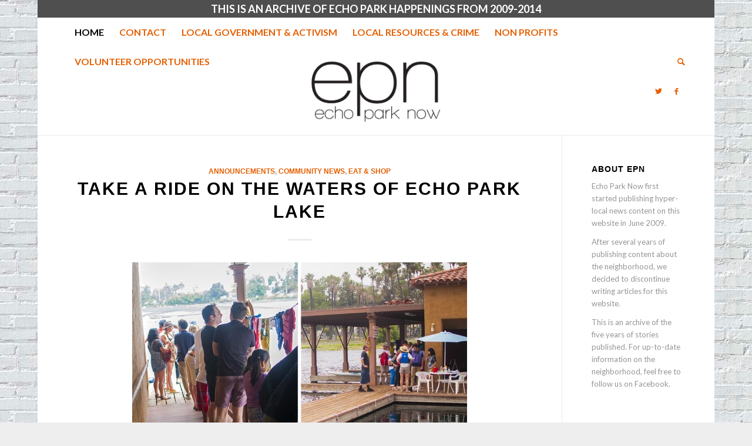

--- FILE ---
content_type: text/html; charset=UTF-8
request_url: https://echoparknow.com/page/3/
body_size: 25750
content:
<!DOCTYPE html>
<html lang="en-US" class="html_boxed responsive av-preloader-disabled  html_header_top html_logo_center html_bottom_nav_header html_top_nav_header html_menu_center html_large html_header_sticky_disabled html_header_shrinking_disabled html_header_topbar_active html_mobile_menu_phone html_header_searchicon html_content_align_center html_header_unstick_top_disabled html_header_stretch_disabled html_minimal_header html_elegant-blog html_av-overlay-side html_av-overlay-side-classic html_av-submenu-noclone html_entry_id_12321 av-cookies-no-cookie-consent av-no-preview av-default-lightbox html_text_menu_active av-mobile-menu-switch-default">
<head>
<meta charset="UTF-8" />
<meta name="robots" content="noindex, follow" />


<!-- mobile setting -->
<meta name="viewport" content="width=device-width, initial-scale=1">

<!-- Scripts/CSS and wp_head hook -->
<title>Echo Park Now &#8211; Page 3</title>
<meta name='robots' content='max-image-preview:large' />
	<style>img:is([sizes="auto" i], [sizes^="auto," i]) { contain-intrinsic-size: 3000px 1500px }</style>
	<link rel="alternate" type="application/rss+xml" title="Echo Park Now &raquo; Feed" href="https://echoparknow.com/feed/" />
<link rel="alternate" type="application/rss+xml" title="Echo Park Now &raquo; Comments Feed" href="https://echoparknow.com/comments/feed/" />

<!-- google webfont font replacement -->

			<script type='text/javascript'>

				(function() {

					/*	check if webfonts are disabled by user setting via cookie - or user must opt in.	*/
					var html = document.getElementsByTagName('html')[0];
					var cookie_check = html.className.indexOf('av-cookies-needs-opt-in') >= 0 || html.className.indexOf('av-cookies-can-opt-out') >= 0;
					var allow_continue = true;
					var silent_accept_cookie = html.className.indexOf('av-cookies-user-silent-accept') >= 0;

					if( cookie_check && ! silent_accept_cookie )
					{
						if( ! document.cookie.match(/aviaCookieConsent/) || html.className.indexOf('av-cookies-session-refused') >= 0 )
						{
							allow_continue = false;
						}
						else
						{
							if( ! document.cookie.match(/aviaPrivacyRefuseCookiesHideBar/) )
							{
								allow_continue = false;
							}
							else if( ! document.cookie.match(/aviaPrivacyEssentialCookiesEnabled/) )
							{
								allow_continue = false;
							}
							else if( document.cookie.match(/aviaPrivacyGoogleWebfontsDisabled/) )
							{
								allow_continue = false;
							}
						}
					}

					if( allow_continue )
					{
						var f = document.createElement('link');

						f.type 	= 'text/css';
						f.rel 	= 'stylesheet';
						f.href 	= 'https://fonts.googleapis.com/css?family=Lato:300,400,700&display=auto';
						f.id 	= 'avia-google-webfont';

						document.getElementsByTagName('head')[0].appendChild(f);
					}
				})();

			</script>
			<script type="text/javascript">
/* <![CDATA[ */
window._wpemojiSettings = {"baseUrl":"https:\/\/s.w.org\/images\/core\/emoji\/16.0.1\/72x72\/","ext":".png","svgUrl":"https:\/\/s.w.org\/images\/core\/emoji\/16.0.1\/svg\/","svgExt":".svg","source":{"concatemoji":"https:\/\/echoparknow.com\/wp-includes\/js\/wp-emoji-release.min.js?ver=6.8.3"}};
/*! This file is auto-generated */
!function(s,n){var o,i,e;function c(e){try{var t={supportTests:e,timestamp:(new Date).valueOf()};sessionStorage.setItem(o,JSON.stringify(t))}catch(e){}}function p(e,t,n){e.clearRect(0,0,e.canvas.width,e.canvas.height),e.fillText(t,0,0);var t=new Uint32Array(e.getImageData(0,0,e.canvas.width,e.canvas.height).data),a=(e.clearRect(0,0,e.canvas.width,e.canvas.height),e.fillText(n,0,0),new Uint32Array(e.getImageData(0,0,e.canvas.width,e.canvas.height).data));return t.every(function(e,t){return e===a[t]})}function u(e,t){e.clearRect(0,0,e.canvas.width,e.canvas.height),e.fillText(t,0,0);for(var n=e.getImageData(16,16,1,1),a=0;a<n.data.length;a++)if(0!==n.data[a])return!1;return!0}function f(e,t,n,a){switch(t){case"flag":return n(e,"\ud83c\udff3\ufe0f\u200d\u26a7\ufe0f","\ud83c\udff3\ufe0f\u200b\u26a7\ufe0f")?!1:!n(e,"\ud83c\udde8\ud83c\uddf6","\ud83c\udde8\u200b\ud83c\uddf6")&&!n(e,"\ud83c\udff4\udb40\udc67\udb40\udc62\udb40\udc65\udb40\udc6e\udb40\udc67\udb40\udc7f","\ud83c\udff4\u200b\udb40\udc67\u200b\udb40\udc62\u200b\udb40\udc65\u200b\udb40\udc6e\u200b\udb40\udc67\u200b\udb40\udc7f");case"emoji":return!a(e,"\ud83e\udedf")}return!1}function g(e,t,n,a){var r="undefined"!=typeof WorkerGlobalScope&&self instanceof WorkerGlobalScope?new OffscreenCanvas(300,150):s.createElement("canvas"),o=r.getContext("2d",{willReadFrequently:!0}),i=(o.textBaseline="top",o.font="600 32px Arial",{});return e.forEach(function(e){i[e]=t(o,e,n,a)}),i}function t(e){var t=s.createElement("script");t.src=e,t.defer=!0,s.head.appendChild(t)}"undefined"!=typeof Promise&&(o="wpEmojiSettingsSupports",i=["flag","emoji"],n.supports={everything:!0,everythingExceptFlag:!0},e=new Promise(function(e){s.addEventListener("DOMContentLoaded",e,{once:!0})}),new Promise(function(t){var n=function(){try{var e=JSON.parse(sessionStorage.getItem(o));if("object"==typeof e&&"number"==typeof e.timestamp&&(new Date).valueOf()<e.timestamp+604800&&"object"==typeof e.supportTests)return e.supportTests}catch(e){}return null}();if(!n){if("undefined"!=typeof Worker&&"undefined"!=typeof OffscreenCanvas&&"undefined"!=typeof URL&&URL.createObjectURL&&"undefined"!=typeof Blob)try{var e="postMessage("+g.toString()+"("+[JSON.stringify(i),f.toString(),p.toString(),u.toString()].join(",")+"));",a=new Blob([e],{type:"text/javascript"}),r=new Worker(URL.createObjectURL(a),{name:"wpTestEmojiSupports"});return void(r.onmessage=function(e){c(n=e.data),r.terminate(),t(n)})}catch(e){}c(n=g(i,f,p,u))}t(n)}).then(function(e){for(var t in e)n.supports[t]=e[t],n.supports.everything=n.supports.everything&&n.supports[t],"flag"!==t&&(n.supports.everythingExceptFlag=n.supports.everythingExceptFlag&&n.supports[t]);n.supports.everythingExceptFlag=n.supports.everythingExceptFlag&&!n.supports.flag,n.DOMReady=!1,n.readyCallback=function(){n.DOMReady=!0}}).then(function(){return e}).then(function(){var e;n.supports.everything||(n.readyCallback(),(e=n.source||{}).concatemoji?t(e.concatemoji):e.wpemoji&&e.twemoji&&(t(e.twemoji),t(e.wpemoji)))}))}((window,document),window._wpemojiSettings);
/* ]]> */
</script>
<style id='wp-emoji-styles-inline-css' type='text/css'>

	img.wp-smiley, img.emoji {
		display: inline !important;
		border: none !important;
		box-shadow: none !important;
		height: 1em !important;
		width: 1em !important;
		margin: 0 0.07em !important;
		vertical-align: -0.1em !important;
		background: none !important;
		padding: 0 !important;
	}
</style>
<link rel='stylesheet' id='wp-block-library-css' href='https://echoparknow.com/wp-includes/css/dist/block-library/style.min.css?ver=6.8.3' type='text/css' media='all' />
<style id='global-styles-inline-css' type='text/css'>
:root{--wp--preset--aspect-ratio--square: 1;--wp--preset--aspect-ratio--4-3: 4/3;--wp--preset--aspect-ratio--3-4: 3/4;--wp--preset--aspect-ratio--3-2: 3/2;--wp--preset--aspect-ratio--2-3: 2/3;--wp--preset--aspect-ratio--16-9: 16/9;--wp--preset--aspect-ratio--9-16: 9/16;--wp--preset--color--black: #000000;--wp--preset--color--cyan-bluish-gray: #abb8c3;--wp--preset--color--white: #ffffff;--wp--preset--color--pale-pink: #f78da7;--wp--preset--color--vivid-red: #cf2e2e;--wp--preset--color--luminous-vivid-orange: #ff6900;--wp--preset--color--luminous-vivid-amber: #fcb900;--wp--preset--color--light-green-cyan: #7bdcb5;--wp--preset--color--vivid-green-cyan: #00d084;--wp--preset--color--pale-cyan-blue: #8ed1fc;--wp--preset--color--vivid-cyan-blue: #0693e3;--wp--preset--color--vivid-purple: #9b51e0;--wp--preset--color--metallic-red: #b02b2c;--wp--preset--color--maximum-yellow-red: #edae44;--wp--preset--color--yellow-sun: #eeee22;--wp--preset--color--palm-leaf: #83a846;--wp--preset--color--aero: #7bb0e7;--wp--preset--color--old-lavender: #745f7e;--wp--preset--color--steel-teal: #5f8789;--wp--preset--color--raspberry-pink: #d65799;--wp--preset--color--medium-turquoise: #4ecac2;--wp--preset--gradient--vivid-cyan-blue-to-vivid-purple: linear-gradient(135deg,rgba(6,147,227,1) 0%,rgb(155,81,224) 100%);--wp--preset--gradient--light-green-cyan-to-vivid-green-cyan: linear-gradient(135deg,rgb(122,220,180) 0%,rgb(0,208,130) 100%);--wp--preset--gradient--luminous-vivid-amber-to-luminous-vivid-orange: linear-gradient(135deg,rgba(252,185,0,1) 0%,rgba(255,105,0,1) 100%);--wp--preset--gradient--luminous-vivid-orange-to-vivid-red: linear-gradient(135deg,rgba(255,105,0,1) 0%,rgb(207,46,46) 100%);--wp--preset--gradient--very-light-gray-to-cyan-bluish-gray: linear-gradient(135deg,rgb(238,238,238) 0%,rgb(169,184,195) 100%);--wp--preset--gradient--cool-to-warm-spectrum: linear-gradient(135deg,rgb(74,234,220) 0%,rgb(151,120,209) 20%,rgb(207,42,186) 40%,rgb(238,44,130) 60%,rgb(251,105,98) 80%,rgb(254,248,76) 100%);--wp--preset--gradient--blush-light-purple: linear-gradient(135deg,rgb(255,206,236) 0%,rgb(152,150,240) 100%);--wp--preset--gradient--blush-bordeaux: linear-gradient(135deg,rgb(254,205,165) 0%,rgb(254,45,45) 50%,rgb(107,0,62) 100%);--wp--preset--gradient--luminous-dusk: linear-gradient(135deg,rgb(255,203,112) 0%,rgb(199,81,192) 50%,rgb(65,88,208) 100%);--wp--preset--gradient--pale-ocean: linear-gradient(135deg,rgb(255,245,203) 0%,rgb(182,227,212) 50%,rgb(51,167,181) 100%);--wp--preset--gradient--electric-grass: linear-gradient(135deg,rgb(202,248,128) 0%,rgb(113,206,126) 100%);--wp--preset--gradient--midnight: linear-gradient(135deg,rgb(2,3,129) 0%,rgb(40,116,252) 100%);--wp--preset--font-size--small: 1rem;--wp--preset--font-size--medium: 1.125rem;--wp--preset--font-size--large: 1.75rem;--wp--preset--font-size--x-large: clamp(1.75rem, 3vw, 2.25rem);--wp--preset--spacing--20: 0.44rem;--wp--preset--spacing--30: 0.67rem;--wp--preset--spacing--40: 1rem;--wp--preset--spacing--50: 1.5rem;--wp--preset--spacing--60: 2.25rem;--wp--preset--spacing--70: 3.38rem;--wp--preset--spacing--80: 5.06rem;--wp--preset--shadow--natural: 6px 6px 9px rgba(0, 0, 0, 0.2);--wp--preset--shadow--deep: 12px 12px 50px rgba(0, 0, 0, 0.4);--wp--preset--shadow--sharp: 6px 6px 0px rgba(0, 0, 0, 0.2);--wp--preset--shadow--outlined: 6px 6px 0px -3px rgba(255, 255, 255, 1), 6px 6px rgba(0, 0, 0, 1);--wp--preset--shadow--crisp: 6px 6px 0px rgba(0, 0, 0, 1);}:root { --wp--style--global--content-size: 800px;--wp--style--global--wide-size: 1130px; }:where(body) { margin: 0; }.wp-site-blocks > .alignleft { float: left; margin-right: 2em; }.wp-site-blocks > .alignright { float: right; margin-left: 2em; }.wp-site-blocks > .aligncenter { justify-content: center; margin-left: auto; margin-right: auto; }:where(.is-layout-flex){gap: 0.5em;}:where(.is-layout-grid){gap: 0.5em;}.is-layout-flow > .alignleft{float: left;margin-inline-start: 0;margin-inline-end: 2em;}.is-layout-flow > .alignright{float: right;margin-inline-start: 2em;margin-inline-end: 0;}.is-layout-flow > .aligncenter{margin-left: auto !important;margin-right: auto !important;}.is-layout-constrained > .alignleft{float: left;margin-inline-start: 0;margin-inline-end: 2em;}.is-layout-constrained > .alignright{float: right;margin-inline-start: 2em;margin-inline-end: 0;}.is-layout-constrained > .aligncenter{margin-left: auto !important;margin-right: auto !important;}.is-layout-constrained > :where(:not(.alignleft):not(.alignright):not(.alignfull)){max-width: var(--wp--style--global--content-size);margin-left: auto !important;margin-right: auto !important;}.is-layout-constrained > .alignwide{max-width: var(--wp--style--global--wide-size);}body .is-layout-flex{display: flex;}.is-layout-flex{flex-wrap: wrap;align-items: center;}.is-layout-flex > :is(*, div){margin: 0;}body .is-layout-grid{display: grid;}.is-layout-grid > :is(*, div){margin: 0;}body{padding-top: 0px;padding-right: 0px;padding-bottom: 0px;padding-left: 0px;}a:where(:not(.wp-element-button)){text-decoration: underline;}:root :where(.wp-element-button, .wp-block-button__link){background-color: #32373c;border-width: 0;color: #fff;font-family: inherit;font-size: inherit;line-height: inherit;padding: calc(0.667em + 2px) calc(1.333em + 2px);text-decoration: none;}.has-black-color{color: var(--wp--preset--color--black) !important;}.has-cyan-bluish-gray-color{color: var(--wp--preset--color--cyan-bluish-gray) !important;}.has-white-color{color: var(--wp--preset--color--white) !important;}.has-pale-pink-color{color: var(--wp--preset--color--pale-pink) !important;}.has-vivid-red-color{color: var(--wp--preset--color--vivid-red) !important;}.has-luminous-vivid-orange-color{color: var(--wp--preset--color--luminous-vivid-orange) !important;}.has-luminous-vivid-amber-color{color: var(--wp--preset--color--luminous-vivid-amber) !important;}.has-light-green-cyan-color{color: var(--wp--preset--color--light-green-cyan) !important;}.has-vivid-green-cyan-color{color: var(--wp--preset--color--vivid-green-cyan) !important;}.has-pale-cyan-blue-color{color: var(--wp--preset--color--pale-cyan-blue) !important;}.has-vivid-cyan-blue-color{color: var(--wp--preset--color--vivid-cyan-blue) !important;}.has-vivid-purple-color{color: var(--wp--preset--color--vivid-purple) !important;}.has-metallic-red-color{color: var(--wp--preset--color--metallic-red) !important;}.has-maximum-yellow-red-color{color: var(--wp--preset--color--maximum-yellow-red) !important;}.has-yellow-sun-color{color: var(--wp--preset--color--yellow-sun) !important;}.has-palm-leaf-color{color: var(--wp--preset--color--palm-leaf) !important;}.has-aero-color{color: var(--wp--preset--color--aero) !important;}.has-old-lavender-color{color: var(--wp--preset--color--old-lavender) !important;}.has-steel-teal-color{color: var(--wp--preset--color--steel-teal) !important;}.has-raspberry-pink-color{color: var(--wp--preset--color--raspberry-pink) !important;}.has-medium-turquoise-color{color: var(--wp--preset--color--medium-turquoise) !important;}.has-black-background-color{background-color: var(--wp--preset--color--black) !important;}.has-cyan-bluish-gray-background-color{background-color: var(--wp--preset--color--cyan-bluish-gray) !important;}.has-white-background-color{background-color: var(--wp--preset--color--white) !important;}.has-pale-pink-background-color{background-color: var(--wp--preset--color--pale-pink) !important;}.has-vivid-red-background-color{background-color: var(--wp--preset--color--vivid-red) !important;}.has-luminous-vivid-orange-background-color{background-color: var(--wp--preset--color--luminous-vivid-orange) !important;}.has-luminous-vivid-amber-background-color{background-color: var(--wp--preset--color--luminous-vivid-amber) !important;}.has-light-green-cyan-background-color{background-color: var(--wp--preset--color--light-green-cyan) !important;}.has-vivid-green-cyan-background-color{background-color: var(--wp--preset--color--vivid-green-cyan) !important;}.has-pale-cyan-blue-background-color{background-color: var(--wp--preset--color--pale-cyan-blue) !important;}.has-vivid-cyan-blue-background-color{background-color: var(--wp--preset--color--vivid-cyan-blue) !important;}.has-vivid-purple-background-color{background-color: var(--wp--preset--color--vivid-purple) !important;}.has-metallic-red-background-color{background-color: var(--wp--preset--color--metallic-red) !important;}.has-maximum-yellow-red-background-color{background-color: var(--wp--preset--color--maximum-yellow-red) !important;}.has-yellow-sun-background-color{background-color: var(--wp--preset--color--yellow-sun) !important;}.has-palm-leaf-background-color{background-color: var(--wp--preset--color--palm-leaf) !important;}.has-aero-background-color{background-color: var(--wp--preset--color--aero) !important;}.has-old-lavender-background-color{background-color: var(--wp--preset--color--old-lavender) !important;}.has-steel-teal-background-color{background-color: var(--wp--preset--color--steel-teal) !important;}.has-raspberry-pink-background-color{background-color: var(--wp--preset--color--raspberry-pink) !important;}.has-medium-turquoise-background-color{background-color: var(--wp--preset--color--medium-turquoise) !important;}.has-black-border-color{border-color: var(--wp--preset--color--black) !important;}.has-cyan-bluish-gray-border-color{border-color: var(--wp--preset--color--cyan-bluish-gray) !important;}.has-white-border-color{border-color: var(--wp--preset--color--white) !important;}.has-pale-pink-border-color{border-color: var(--wp--preset--color--pale-pink) !important;}.has-vivid-red-border-color{border-color: var(--wp--preset--color--vivid-red) !important;}.has-luminous-vivid-orange-border-color{border-color: var(--wp--preset--color--luminous-vivid-orange) !important;}.has-luminous-vivid-amber-border-color{border-color: var(--wp--preset--color--luminous-vivid-amber) !important;}.has-light-green-cyan-border-color{border-color: var(--wp--preset--color--light-green-cyan) !important;}.has-vivid-green-cyan-border-color{border-color: var(--wp--preset--color--vivid-green-cyan) !important;}.has-pale-cyan-blue-border-color{border-color: var(--wp--preset--color--pale-cyan-blue) !important;}.has-vivid-cyan-blue-border-color{border-color: var(--wp--preset--color--vivid-cyan-blue) !important;}.has-vivid-purple-border-color{border-color: var(--wp--preset--color--vivid-purple) !important;}.has-metallic-red-border-color{border-color: var(--wp--preset--color--metallic-red) !important;}.has-maximum-yellow-red-border-color{border-color: var(--wp--preset--color--maximum-yellow-red) !important;}.has-yellow-sun-border-color{border-color: var(--wp--preset--color--yellow-sun) !important;}.has-palm-leaf-border-color{border-color: var(--wp--preset--color--palm-leaf) !important;}.has-aero-border-color{border-color: var(--wp--preset--color--aero) !important;}.has-old-lavender-border-color{border-color: var(--wp--preset--color--old-lavender) !important;}.has-steel-teal-border-color{border-color: var(--wp--preset--color--steel-teal) !important;}.has-raspberry-pink-border-color{border-color: var(--wp--preset--color--raspberry-pink) !important;}.has-medium-turquoise-border-color{border-color: var(--wp--preset--color--medium-turquoise) !important;}.has-vivid-cyan-blue-to-vivid-purple-gradient-background{background: var(--wp--preset--gradient--vivid-cyan-blue-to-vivid-purple) !important;}.has-light-green-cyan-to-vivid-green-cyan-gradient-background{background: var(--wp--preset--gradient--light-green-cyan-to-vivid-green-cyan) !important;}.has-luminous-vivid-amber-to-luminous-vivid-orange-gradient-background{background: var(--wp--preset--gradient--luminous-vivid-amber-to-luminous-vivid-orange) !important;}.has-luminous-vivid-orange-to-vivid-red-gradient-background{background: var(--wp--preset--gradient--luminous-vivid-orange-to-vivid-red) !important;}.has-very-light-gray-to-cyan-bluish-gray-gradient-background{background: var(--wp--preset--gradient--very-light-gray-to-cyan-bluish-gray) !important;}.has-cool-to-warm-spectrum-gradient-background{background: var(--wp--preset--gradient--cool-to-warm-spectrum) !important;}.has-blush-light-purple-gradient-background{background: var(--wp--preset--gradient--blush-light-purple) !important;}.has-blush-bordeaux-gradient-background{background: var(--wp--preset--gradient--blush-bordeaux) !important;}.has-luminous-dusk-gradient-background{background: var(--wp--preset--gradient--luminous-dusk) !important;}.has-pale-ocean-gradient-background{background: var(--wp--preset--gradient--pale-ocean) !important;}.has-electric-grass-gradient-background{background: var(--wp--preset--gradient--electric-grass) !important;}.has-midnight-gradient-background{background: var(--wp--preset--gradient--midnight) !important;}.has-small-font-size{font-size: var(--wp--preset--font-size--small) !important;}.has-medium-font-size{font-size: var(--wp--preset--font-size--medium) !important;}.has-large-font-size{font-size: var(--wp--preset--font-size--large) !important;}.has-x-large-font-size{font-size: var(--wp--preset--font-size--x-large) !important;}
:where(.wp-block-post-template.is-layout-flex){gap: 1.25em;}:where(.wp-block-post-template.is-layout-grid){gap: 1.25em;}
:where(.wp-block-columns.is-layout-flex){gap: 2em;}:where(.wp-block-columns.is-layout-grid){gap: 2em;}
:root :where(.wp-block-pullquote){font-size: 1.5em;line-height: 1.6;}
</style>
<link rel='stylesheet' id='avia-merged-styles-css' href='https://echoparknow.com/wp-content/uploads/dynamic_avia/avia-merged-styles-2f866a7c5eef00d9be35233a719e0c79---64e64ec284051.css' type='text/css' media='all' />
<script type="text/javascript" src="https://echoparknow.com/wp-includes/js/jquery/jquery.min.js?ver=3.7.1" id="jquery-core-js"></script>
<script type="text/javascript" src="https://echoparknow.com/wp-includes/js/jquery/jquery-migrate.min.js?ver=3.4.1" id="jquery-migrate-js"></script>
<script type="text/javascript" src="https://echoparknow.com/wp-content/uploads/dynamic_avia/avia-head-scripts-cd0cc06ef87436d73fc3dffb1d8af055---64e64ec037745.js" id="avia-head-scripts-js"></script>
<link rel="https://api.w.org/" href="https://echoparknow.com/wp-json/" /><link rel="EditURI" type="application/rsd+xml" title="RSD" href="https://echoparknow.com/xmlrpc.php?rsd" />
<meta name="generator" content="WordPress 6.8.3" />
<link rel="profile" href="https://gmpg.org/xfn/11" />
<link rel="alternate" type="application/rss+xml" title="Echo Park Now RSS2 Feed" href="https://echoparknow.com/feed/" />
<link rel="pingback" href="https://echoparknow.com/xmlrpc.php" />
<!--[if lt IE 9]><script src="https://echoparknow.com/wp-content/themes/enfold/js/html5shiv.js"></script><![endif]-->
<link rel="icon" href="https://echoparknow.com/wp-content/uploads/2011/09/favicon-new.ico" type="image/x-icon">

<!-- To speed up the rendering and to display the site as fast as possible to the user we include some styles and scripts for above the fold content inline -->
<script type="text/javascript">'use strict';var avia_is_mobile=!1;if(/Android|webOS|iPhone|iPad|iPod|BlackBerry|IEMobile|Opera Mini/i.test(navigator.userAgent)&&'ontouchstart' in document.documentElement){avia_is_mobile=!0;document.documentElement.className+=' avia_mobile '}
else{document.documentElement.className+=' avia_desktop '};document.documentElement.className+=' js_active ';(function(){var e=['-webkit-','-moz-','-ms-',''],n='',o=!1,a=!1;for(var t in e){if(e[t]+'transform' in document.documentElement.style){o=!0;n=e[t]+'transform'};if(e[t]+'perspective' in document.documentElement.style){a=!0}};if(o){document.documentElement.className+=' avia_transform '};if(a){document.documentElement.className+=' avia_transform3d '};if(typeof document.getElementsByClassName=='function'&&typeof document.documentElement.getBoundingClientRect=='function'&&avia_is_mobile==!1){if(n&&window.innerHeight>0){setTimeout(function(){var e=0,o={},a=0,t=document.getElementsByClassName('av-parallax'),i=window.pageYOffset||document.documentElement.scrollTop;for(e=0;e<t.length;e++){t[e].style.top='0px';o=t[e].getBoundingClientRect();a=Math.ceil((window.innerHeight+i-o.top)*0.3);t[e].style[n]='translate(0px, '+a+'px)';t[e].style.top='auto';t[e].className+=' enabled-parallax '}},50)}}})();</script><style type="text/css">
		@font-face {font-family: 'entypo-fontello'; font-weight: normal; font-style: normal; font-display: auto;
		src: url('https://echoparknow.com/wp-content/themes/enfold/config-templatebuilder/avia-template-builder/assets/fonts/entypo-fontello.woff2') format('woff2'),
		url('https://echoparknow.com/wp-content/themes/enfold/config-templatebuilder/avia-template-builder/assets/fonts/entypo-fontello.woff') format('woff'),
		url('https://echoparknow.com/wp-content/themes/enfold/config-templatebuilder/avia-template-builder/assets/fonts/entypo-fontello.ttf') format('truetype'),
		url('https://echoparknow.com/wp-content/themes/enfold/config-templatebuilder/avia-template-builder/assets/fonts/entypo-fontello.svg#entypo-fontello') format('svg'),
		url('https://echoparknow.com/wp-content/themes/enfold/config-templatebuilder/avia-template-builder/assets/fonts/entypo-fontello.eot'),
		url('https://echoparknow.com/wp-content/themes/enfold/config-templatebuilder/avia-template-builder/assets/fonts/entypo-fontello.eot?#iefix') format('embedded-opentype');
		} #top .avia-font-entypo-fontello, body .avia-font-entypo-fontello, html body [data-av_iconfont='entypo-fontello']:before{ font-family: 'entypo-fontello'; }
		</style>

<!--
Debugging Info for Theme support: 

Theme: Enfold
Version: 5.6.2
Installed: enfold
AviaFramework Version: 5.3
AviaBuilder Version: 5.3
aviaElementManager Version: 1.0.1
- - - - - - - - - - -
ChildTheme: Enfold Child
ChildTheme Version: 1.0
ChildTheme Installed: enfold

- - - - - - - - - - -
ML:256-PU:26-PLA:3
WP:6.8.3
Compress: CSS:all theme files - JS:all theme files
Updates: disabled
PLAu:2
-->
</head>

<body data-rsssl=1 id="top" class="home blog paged paged-3 wp-theme-enfold wp-child-theme-enfold-child boxed rtl_columns av-curtain-numeric georgia-websave georgia lato " itemscope="itemscope" itemtype="https://schema.org/WebPage" >

	
	<div id='wrap_all'>

	
<header id='header' class='all_colors header_color light_bg_color  av_header_top av_logo_center av_bottom_nav_header av_top_nav_header av_menu_center av_large av_header_sticky_disabled av_header_shrinking_disabled av_header_stretch_disabled av_mobile_menu_phone av_header_searchicon av_header_unstick_top_disabled av_minimal_header av_header_border_disabled' data-av_shrink_factor='50' role="banner" itemscope="itemscope" itemtype="https://schema.org/WPHeader" >

		<div id='header_meta' class='container_wrap container_wrap_meta  av_icon_active_main av_phone_active_right av_extra_header_active av_entry_id_12321'>

			      <div class='container'>
			      <div class='phone-info '><div>THIS IS AN ARCHIVE OF ECHO PARK HAPPENINGS FROM 2009-2014</div></div>			      </div>
		</div>

		<div  id='header_main' class='container_wrap container_wrap_logo'>

        <div id='header_main_alternate' class='container_wrap'><div class='container'><nav class='main_menu' data-selectname='Select a page'  role="navigation" itemscope="itemscope" itemtype="https://schema.org/SiteNavigationElement" ><div class="avia-menu av-main-nav-wrap"><ul role="menu" class="menu av-main-nav" id="avia-menu"><li role="menuitem" id="menu-item-12502" class="menu-item menu-item-type-custom menu-item-object-custom current-menu-item menu-item-home menu-item-top-level menu-item-top-level-1"><a href="https://echoparknow.com/" itemprop="url" tabindex="0"><span class="avia-bullet"></span><span class="avia-menu-text">Home</span><span class="avia-menu-fx"><span class="avia-arrow-wrap"><span class="avia-arrow"></span></span></span></a></li>
<li role="menuitem" id="menu-item-12513" class="menu-item menu-item-type-post_type menu-item-object-page menu-item-top-level menu-item-top-level-2"><a href="https://echoparknow.com/contact/" itemprop="url" tabindex="0"><span class="avia-bullet"></span><span class="avia-menu-text">Contact</span><span class="avia-menu-fx"><span class="avia-arrow-wrap"><span class="avia-arrow"></span></span></span></a></li>
<li role="menuitem" id="menu-item-12507" class="menu-item menu-item-type-post_type menu-item-object-page menu-item-top-level menu-item-top-level-3"><a href="https://echoparknow.com/local-government-activism/" itemprop="url" tabindex="0"><span class="avia-bullet"></span><span class="avia-menu-text">Local Government &#038; Activism</span><span class="avia-menu-fx"><span class="avia-arrow-wrap"><span class="avia-arrow"></span></span></span></a></li>
<li role="menuitem" id="menu-item-12508" class="menu-item menu-item-type-post_type menu-item-object-page menu-item-top-level menu-item-top-level-4"><a href="https://echoparknow.com/crime/" itemprop="url" tabindex="0"><span class="avia-bullet"></span><span class="avia-menu-text">Local Resources &#038; Crime</span><span class="avia-menu-fx"><span class="avia-arrow-wrap"><span class="avia-arrow"></span></span></span></a></li>
<li role="menuitem" id="menu-item-12509" class="menu-item menu-item-type-post_type menu-item-object-page menu-item-top-level menu-item-top-level-5"><a href="https://echoparknow.com/non-profits/" itemprop="url" tabindex="0"><span class="avia-bullet"></span><span class="avia-menu-text">Non Profits</span><span class="avia-menu-fx"><span class="avia-arrow-wrap"><span class="avia-arrow"></span></span></span></a></li>
<li role="menuitem" id="menu-item-12511" class="menu-item menu-item-type-post_type menu-item-object-page menu-item-top-level menu-item-top-level-6"><a href="https://echoparknow.com/volunteer-opportunities/" itemprop="url" tabindex="0"><span class="avia-bullet"></span><span class="avia-menu-text">Volunteer Opportunities</span><span class="avia-menu-fx"><span class="avia-arrow-wrap"><span class="avia-arrow"></span></span></span></a></li>
<li id="menu-item-search" class="noMobile menu-item menu-item-search-dropdown menu-item-avia-special" role="menuitem"><a aria-label="Search" href="?s=" rel="nofollow" data-avia-search-tooltip="

&lt;form role=&quot;search&quot; action=&quot;https://echoparknow.com/&quot; id=&quot;searchform&quot; method=&quot;get&quot; class=&quot;&quot;&gt;
	&lt;div&gt;
		&lt;input type=&quot;submit&quot; value=&quot;&quot; id=&quot;searchsubmit&quot; class=&quot;button avia-font-entypo-fontello&quot; /&gt;
		&lt;input type=&quot;text&quot; id=&quot;s&quot; name=&quot;s&quot; value=&quot;&quot; placeholder=&#039;Search&#039; /&gt;
			&lt;/div&gt;
&lt;/form&gt;
" aria-hidden='false' data-av_icon='' data-av_iconfont='entypo-fontello'><span class="avia_hidden_link_text">Search</span></a></li><li class="av-burger-menu-main menu-item-avia-special ">
	        			<a href="#" aria-label="Menu" aria-hidden="false">
							<span class="av-hamburger av-hamburger--spin av-js-hamburger">
								<span class="av-hamburger-box">
						          <span class="av-hamburger-inner"></span>
						          <strong>Menu</strong>
								</span>
							</span>
							<span class="avia_hidden_link_text">Menu</span>
						</a>
	        		   </li></ul></div></nav></div> </div> 
		<!-- end container_wrap-->
		</div>
<div class="header_bg"></div>
<!-- end header -->
</header>

	<div id='main' class='all_colors' data-scroll-offset='0'>

	<div class='av-section-bottom-logo header_color'><div class='container av-logo-container'><div class='inner-container'><span class='logo avia-standard-logo'><a href='https://echoparknow.com/' class=''><img src="https://echoparknow.com/wp-content/uploads/2020/04/EPN_Logo_600px.png" height="100" width="300" alt='Echo Park Now' title='EPN_Logo_600px' /></a></span><ul class='noLightbox social_bookmarks icon_count_2'><li class='social_bookmarks_twitter av-social-link-twitter social_icon_1'><a target="_blank" aria-label="Link to Twitter" href='https://twitter.com/echoparknow' aria-hidden='false' data-av_icon='' data-av_iconfont='entypo-fontello' title='Twitter' rel="noopener"><span class='avia_hidden_link_text'>Twitter</span></a></li><li class='social_bookmarks_facebook av-social-link-facebook social_icon_2'><a target="_blank" aria-label="Link to Facebook" href='https://www.facebook.com/echoparknow' aria-hidden='false' data-av_icon='' data-av_iconfont='entypo-fontello' title='Facebook' rel="noopener"><span class='avia_hidden_link_text'>Facebook</span></a></li></ul></div></div></div>
		<div class='container_wrap container_wrap_first main_color sidebar_right  av-blog-meta-html-info-disabled'>

			<div class='container template-blog '>

				<main class='content av-content-small alpha units'  role="main" itemprop="mainContentOfPage" itemscope="itemscope" itemtype="https://schema.org/Blog" >

                    <article class="post-entry post-entry-type-standard post-entry-12321 post-loop-1 post-parity-odd single-small  post-12321 post type-post status-publish format-standard hentry category-announcements category-community-news category-local-business tag-echo-park-lake tag-echo-park-lake-boathouse tag-echo-park-lake-rehab-project tag-echo-park-news"  itemscope="itemscope" itemtype="https://schema.org/BlogPosting" itemprop="blogPost" ><div class="blog-meta"><a href='https://echoparknow.com/2013/07/21/take-a-ride-on-the-waters-of-echo-park-lake/' class='small-preview'  title="Take a ride on the waters of Echo Park Lake"   itemprop="image" itemscope="itemscope" itemtype="https://schema.org/ImageObject" ><span class="iconfont" aria-hidden='true' data-av_icon='' data-av_iconfont='entypo-fontello'></span></a></div><div class='entry-content-wrapper clearfix standard-content'><header class="entry-content-header"><div class="av-heading-wrapper"><span class="blog-categories minor-meta"><a href="https://echoparknow.com/category/announcements/" rel="tag">Announcements</a>, <a href="https://echoparknow.com/category/community-news/" rel="tag">Community News</a>, <a href="https://echoparknow.com/category/local-business/" rel="tag">Eat &amp; Shop</a></span><h2 class='post-title entry-title '  itemprop="headline" ><a href="https://echoparknow.com/2013/07/21/take-a-ride-on-the-waters-of-echo-park-lake/" rel="bookmark" title="Permanent Link: Take a ride on the waters of Echo Park Lake">Take a ride on the waters of Echo Park Lake<span class="post-format-icon minor-meta"></span></a></h2></div></header><span class="av-vertical-delimiter"></span><div class="entry-content"  itemprop="text" ><p><img fetchpriority="high" decoding="async" class="aligncenter size-large wp-image-12324" title="EchoParkLake-3" src="https://echoparknow.com/wp-content/uploads/2013/07/EchoParkLake-3-570x378.jpg" alt="" width="570" height="378" srcset="https://echoparknow.com/wp-content/uploads/2013/07/EchoParkLake-3-570x378.jpg 570w, https://echoparknow.com/wp-content/uploads/2013/07/EchoParkLake-3-400x265.jpg 400w, https://echoparknow.com/wp-content/uploads/2013/07/EchoParkLake-3-207x136.jpg 207w, https://echoparknow.com/wp-content/uploads/2013/07/EchoParkLake-3-140x94.jpg 140w, https://echoparknow.com/wp-content/uploads/2013/07/EchoParkLake-3.jpg 1000w" sizes="(max-width: 570px) 100vw, 570px" /></p>
<p>The pedal boats are back in business on Echo Park Lake! It&#8217;s been around four years since the city shut down pedal boat operations at the Boathouse due to budget cuts. Yesterday the operators of the pedal boats, <a href="https://www.facebook.com/EchoParkLakePedalBoatsCanoeGondola">Echo Park Lake Pedal Boats, Canoe &amp; Gondola</a>, greeted lines of people renting the bright yellow boats on the newly renovated Echo Park Lake.</p>
<p>The boating company is operating on a <a href="https://www.facebook.com/mitch.ofarrell/posts/562815423771429">90 day pilot program</a> for the summer, after which the city will review whether or not it was successful. The cafe vendor will also operate under the same trial period &#8211; Square One Dining is expected to <a href="http://www.theeastsiderla.com/2013/07/pedal-boats-and-cafe-to-return-to-echo-park-lake-boathouse/">start serving</a> on August 1.</p>
<p><img decoding="async" class="aligncenter size-large wp-image-12327" title="EchoParkLake-6" src="https://echoparknow.com/wp-content/uploads/2013/07/EchoParkLake-6-570x378.jpg" alt="" width="570" height="378" srcset="https://echoparknow.com/wp-content/uploads/2013/07/EchoParkLake-6-570x378.jpg 570w, https://echoparknow.com/wp-content/uploads/2013/07/EchoParkLake-6-400x265.jpg 400w, https://echoparknow.com/wp-content/uploads/2013/07/EchoParkLake-6-207x136.jpg 207w, https://echoparknow.com/wp-content/uploads/2013/07/EchoParkLake-6-140x94.jpg 140w, https://echoparknow.com/wp-content/uploads/2013/07/EchoParkLake-6.jpg 1000w" sizes="(max-width: 570px) 100vw, 570px" /></p>
<p>Cost is $5 per child and $10 per adult for both the pedal boats (up to one hour) and canoe rides (the latter includes two laps around the lake with a guide). A gondola ride sounds like a nice date night &#8211; a half hour for one couple will cost you $50.</p>
<p>Wednesdays will be a great day to head down and rent a pedal boat &#8211; called &#8220;90026 day,&#8221; local residents can rent a pedal boat for just $10.</p>
<p>Hours right now are Monday through Friday, 11:00 am-7:00 pm, and weekends open at 9:00 am until 30 minutes before sunset. We imagine hours will fluctuate depending on the season.</p>
<p><img decoding="async" class="aligncenter size-large wp-image-12326" title="EchoParkLake-5" src="https://echoparknow.com/wp-content/uploads/2013/07/EchoParkLake-5-570x378.jpg" alt="" width="570" height="378" srcset="https://echoparknow.com/wp-content/uploads/2013/07/EchoParkLake-5-570x378.jpg 570w, https://echoparknow.com/wp-content/uploads/2013/07/EchoParkLake-5-400x265.jpg 400w, https://echoparknow.com/wp-content/uploads/2013/07/EchoParkLake-5-207x136.jpg 207w, https://echoparknow.com/wp-content/uploads/2013/07/EchoParkLake-5-140x94.jpg 140w, https://echoparknow.com/wp-content/uploads/2013/07/EchoParkLake-5.jpg 1000w" sizes="(max-width: 570px) 100vw, 570px" /></p>
<p>The menu for the cafe has not yet been released, but according to <a href="http://www.theeastsiderla.com/2013/07/pedal-boats-and-cafe-to-return-to-echo-park-lake-boathouse/">The Eastsider LA</a> will include &#8220;park fare&#8221; such as hamburgers, hot dogs, juices, and brunch items. Currently the <a href="http://www.squareonedining.com/index.html">sample menu on the Square One Dining website</a> looks pretty delicious &#8211; gourmet cold and hot sandwiches, salads, soups, and more. Hopefully the price tag at the new Echo Park Lake Boathouse won&#8217;t reflect that menu &#8211; the <a href="http://www.squareonedining.com/lunch.php">cheapest lunch sandwich</a> is listed at a whopping $10.50.</p>
</div><span class="post-meta-infos"><time class="date-container minor-meta updated"  itemprop="datePublished" datetime="2013-07-21T11:20:07-07:00" >July 21, 2013</time><span class="text-sep">/</span><span class="comment-container minor-meta"><a href="https://echoparknow.com/2013/07/21/take-a-ride-on-the-waters-of-echo-park-lake/#comments" class="comments-link" >1,407 Comments</a></span><span class="text-sep">/</span><span class="blog-author minor-meta">by <span class="entry-author-link"  itemprop="author" ><span class="author"><span class="fn"><a href="https://echoparknow.com/author/kelly/" title="Posts by Kelly" rel="author">Kelly</a></span></span></span></span></span><footer class="entry-footer"></footer><div class='post_delimiter'></div></div><div class="post_author_timeline"></div><span class='hidden'>
				<span class='av-structured-data'  itemprop="image" itemscope="itemscope" itemtype="https://schema.org/ImageObject" >
						<span itemprop='url'>https://echoparknow.com/wp-content/uploads/2020/04/EPN_Logo_600px.png</span>
						<span itemprop='height'>0</span>
						<span itemprop='width'>0</span>
				</span>
				<span class='av-structured-data'  itemprop="publisher" itemtype="https://schema.org/Organization" itemscope="itemscope" >
						<span itemprop='name'>Kelly</span>
						<span itemprop='logo' itemscope itemtype='https://schema.org/ImageObject'>
							<span itemprop='url'>https://echoparknow.com/wp-content/uploads/2020/04/EPN_Logo_600px.png</span>
						</span>
				</span><span class='av-structured-data'  itemprop="author" itemscope="itemscope" itemtype="https://schema.org/Person" ><span itemprop='name'>Kelly</span></span><span class='av-structured-data'  itemprop="datePublished" datetime="2013-07-21T11:20:07-07:00" >2013-07-21 11:20:07</span><span class='av-structured-data'  itemprop="dateModified" itemtype="https://schema.org/dateModified" >2013-07-21 11:27:16</span><span class='av-structured-data'  itemprop="mainEntityOfPage" itemtype="https://schema.org/mainEntityOfPage" ><span itemprop='name'>Take a ride on the waters of Echo Park Lake</span></span></span></article><article class="post-entry post-entry-type-standard post-entry-12309 post-loop-2 post-parity-even single-small  post-12309 post type-post status-publish format-standard hentry category-life category-nightlife tag-echo-park tag-fireworks tag-independence-day"  itemscope="itemscope" itemtype="https://schema.org/BlogPosting" itemprop="blogPost" ><div class="blog-meta"><a href='https://echoparknow.com/2013/07/06/celebrating-another-july-4th-in-echo-park/' class='small-preview'  title="Celebrating another July 4th in Echo Park"   itemprop="image" itemscope="itemscope" itemtype="https://schema.org/ImageObject" ><span class="iconfont" aria-hidden='true' data-av_icon='' data-av_iconfont='entypo-fontello'></span></a></div><div class='entry-content-wrapper clearfix standard-content'><header class="entry-content-header"><div class="av-heading-wrapper"><span class="blog-categories minor-meta"><a href="https://echoparknow.com/category/life/" rel="tag">Lifestyle</a>, <a href="https://echoparknow.com/category/life/nightlife/" rel="tag">Nightlife</a></span><h2 class='post-title entry-title '  itemprop="headline" ><a href="https://echoparknow.com/2013/07/06/celebrating-another-july-4th-in-echo-park/" rel="bookmark" title="Permanent Link: Celebrating another July 4th in Echo Park">Celebrating another July 4th in Echo Park<span class="post-format-icon minor-meta"></span></a></h2></div></header><span class="av-vertical-delimiter"></span><div class="entry-content"  itemprop="text" ><p>The past few years, we&#8217;ve made a nice tradition with our close friends of the usual July 4th BBQ and beer, followed up by an evening walk around Echo Park. Since the Dodgers were out of town, our normal visit to an overlook in Elysian Park to watch the Stadium fireworks was quickly replaced by plenty of unsanctioned pandemonium. In our part of the neighborhood, it turned out to be one of the largest celebrations we&#8217;ve ever seen.</p>
<p>And the entertainment was so plentiful, we didn&#8217;t even make it to our usual Echo Park Lake visit, which in <a href="https://echoparknow.com/tag/fireworks/">past years</a> has included homemade M-80s (hate those), young children shooting Roman Candles, palm trees on fire, and lots of garbage (ick!). Now that the Lake is open again, we expected there would be a return to illegal fireworks at the lake, but according to our <a href="https://twitter.com/echoparknow">Twitter</a> followers it was fairly mellow, while the rest of the neighborhood sounded like a battlefield, loud booms sounding constantly off the hills from all directions.</p>
<div id="attachment_12310" style="width: 580px" class="wp-caption aligncenter"><img loading="lazy" decoding="async" aria-describedby="caption-attachment-12310" class="size-large wp-image-12310" title="EchoPark-Fireworks1" src="https://echoparknow.com/wp-content/uploads/2013/07/EchoPark-Fireworks1-570x427.jpg" alt="" width="570" height="427" srcset="https://echoparknow.com/wp-content/uploads/2013/07/EchoPark-Fireworks1-570x427.jpg 570w, https://echoparknow.com/wp-content/uploads/2013/07/EchoPark-Fireworks1-400x299.jpg 400w, https://echoparknow.com/wp-content/uploads/2013/07/EchoPark-Fireworks1.jpg 1205w" sizes="auto, (max-width: 570px) 100vw, 570px" /><p id="caption-attachment-12310" class="wp-caption-text">Grand fireworks displays on this Echo Park street</p></div>
<div id="attachment_12314" style="width: 580px" class="wp-caption aligncenter"><img loading="lazy" decoding="async" aria-describedby="caption-attachment-12314" class="size-large wp-image-12314" title="EchoPark-Fireworks5" src="https://echoparknow.com/wp-content/uploads/2013/07/EchoPark-Fireworks5-570x378.jpg" alt="" width="570" height="378" srcset="https://echoparknow.com/wp-content/uploads/2013/07/EchoPark-Fireworks5-570x378.jpg 570w, https://echoparknow.com/wp-content/uploads/2013/07/EchoPark-Fireworks5-400x265.jpg 400w, https://echoparknow.com/wp-content/uploads/2013/07/EchoPark-Fireworks5-207x136.jpg 207w, https://echoparknow.com/wp-content/uploads/2013/07/EchoPark-Fireworks5-140x94.jpg 140w, https://echoparknow.com/wp-content/uploads/2013/07/EchoPark-Fireworks5.jpg 1000w" sizes="auto, (max-width: 570px) 100vw, 570px" /><p id="caption-attachment-12314" class="wp-caption-text">These guys were prepared with safety goggles, helmets and a leather jacket</p></div>
<p>What was your July 4th experience in Echo Park this year?</p>
<p>Visit our <a href="https://www.facebook.com/media/set/?set=a.10151514007712876.1073741828.281473417875&amp;type=3">Facebook page</a> for more fireworks photos!</p>
</div><span class="post-meta-infos"><time class="date-container minor-meta updated"  itemprop="datePublished" datetime="2013-07-06T15:48:28-07:00" >July 6, 2013</time><span class="text-sep">/</span><span class="comment-container minor-meta"><a href="https://echoparknow.com/2013/07/06/celebrating-another-july-4th-in-echo-park/#comments" class="comments-link" >730 Comments</a></span><span class="text-sep">/</span><span class="blog-author minor-meta">by <span class="entry-author-link"  itemprop="author" ><span class="author"><span class="fn"><a href="https://echoparknow.com/author/kelly/" title="Posts by Kelly" rel="author">Kelly</a></span></span></span></span></span><footer class="entry-footer"></footer><div class='post_delimiter'></div></div><div class="post_author_timeline"></div><span class='hidden'>
				<span class='av-structured-data'  itemprop="image" itemscope="itemscope" itemtype="https://schema.org/ImageObject" >
						<span itemprop='url'>https://echoparknow.com/wp-content/uploads/2020/04/EPN_Logo_600px.png</span>
						<span itemprop='height'>0</span>
						<span itemprop='width'>0</span>
				</span>
				<span class='av-structured-data'  itemprop="publisher" itemtype="https://schema.org/Organization" itemscope="itemscope" >
						<span itemprop='name'>Kelly</span>
						<span itemprop='logo' itemscope itemtype='https://schema.org/ImageObject'>
							<span itemprop='url'>https://echoparknow.com/wp-content/uploads/2020/04/EPN_Logo_600px.png</span>
						</span>
				</span><span class='av-structured-data'  itemprop="author" itemscope="itemscope" itemtype="https://schema.org/Person" ><span itemprop='name'>Kelly</span></span><span class='av-structured-data'  itemprop="datePublished" datetime="2013-07-06T15:48:28-07:00" >2013-07-06 15:48:28</span><span class='av-structured-data'  itemprop="dateModified" itemtype="https://schema.org/dateModified" >2013-07-06 15:48:28</span><span class='av-structured-data'  itemprop="mainEntityOfPage" itemtype="https://schema.org/mainEntityOfPage" ><span itemprop='name'>Celebrating another July 4th in Echo Park</span></span></span></article><article class="post-entry post-entry-type-standard post-entry-12303 post-loop-3 post-parity-odd single-small  post-12303 post type-post status-publish format-standard hentry category-announcements category-life tag-echo-park-lake tag-echo-park-lake-boathouse tag-echo-park-lake-pedal-boats tag-echo-park-lake-rehabilitation"  itemscope="itemscope" itemtype="https://schema.org/BlogPosting" itemprop="blogPost" ><div class="blog-meta"><a href='https://echoparknow.com/2013/07/01/pedal-boats-may-be-back-in-echo-park-lake-soon/' class='small-preview'  title="Pedal Boats may be back in Echo Park Lake soon!"   itemprop="image" itemscope="itemscope" itemtype="https://schema.org/ImageObject" ><span class="iconfont" aria-hidden='true' data-av_icon='' data-av_iconfont='entypo-fontello'></span></a></div><div class='entry-content-wrapper clearfix standard-content'><header class="entry-content-header"><div class="av-heading-wrapper"><span class="blog-categories minor-meta"><a href="https://echoparknow.com/category/announcements/" rel="tag">Announcements</a>, <a href="https://echoparknow.com/category/life/" rel="tag">Lifestyle</a></span><h2 class='post-title entry-title '  itemprop="headline" ><a href="https://echoparknow.com/2013/07/01/pedal-boats-may-be-back-in-echo-park-lake-soon/" rel="bookmark" title="Permanent Link: Pedal Boats may be back in Echo Park Lake soon!">Pedal Boats may be back in Echo Park Lake soon!<span class="post-format-icon minor-meta"></span></a></h2></div></header><span class="av-vertical-delimiter"></span><div class="entry-content"  itemprop="text" ><div id="attachment_12304" style="width: 440px" class="wp-caption aligncenter"><a href="http://www.flickr.com/photos/atezrm/197222791/"><img loading="lazy" decoding="async" aria-describedby="caption-attachment-12304" class=" wp-image-12304 " title="Flickr-Pedal-Boats" src="https://echoparknow.com/wp-content/uploads/2013/07/Flickr-Pedal-Boats.jpg" alt="" width="430" height="574" srcset="https://echoparknow.com/wp-content/uploads/2013/07/Flickr-Pedal-Boats.jpg 600w, https://echoparknow.com/wp-content/uploads/2013/07/Flickr-Pedal-Boats-400x533.jpg 400w, https://echoparknow.com/wp-content/uploads/2013/07/Flickr-Pedal-Boats-570x760.jpg 570w" sizes="auto, (max-width: 430px) 100vw, 430px" /></a><p id="caption-attachment-12304" class="wp-caption-text">Flickr photo via atezrm</p></div>
<p>While the city has not yet released the list of food vendors being considered for the <a href="https://echoparknow.com/2012/08/16/behind-the-fence-tour-of-echo-park-lake-construction/">recently rehabbed</a> Echo Park Lake boathouse, one thing looks good depending on how the paperwork goes &#8211; the pedal boats may be back by the beginning of August.</p>
<p>A Facebook page by the name of <a href="https://www.facebook.com/EchoParkLakePedalBoatsCanoeGondola">Echo Park Lake Pedal Boats Canoe &amp; Gondola</a> claims they are in the process of finishing up some paperwork to be the official vendors of the boats. A recent status posted on the page states:</p>
<blockquote><p>We have had to close our Atascadero Lake site due to lack of water for the rest of 2013 so all of our safety gear and pedal boats are available for Echo Park. We are currently in the paperwork/permit process for Echo Lake. It is a lot more involved than expected, for example contract and compliance papers come to over 120 pages. City staff has been great in helping us wade through it all. Current hang up is trying to get our existing 1 million insurance for water craft upped to the required 2 million. Stay tuned&#8230;..</p></blockquote>
<p>From what we remember before they shut the pedal boats down a few years ago, it cost about $10 per hour (per person!) to rent. We haven&#8217;t confirmed how much the rentals will be once things are up and running again, but the Atascadero Lake location mentioned above <a href="http://www.fastkayak.com/atascadero.html">appears to be about the same</a>.</p>
<p>Will you be first in line to rent pedal boats on Echo Park Lake?</p>
</div><span class="post-meta-infos"><time class="date-container minor-meta updated"  itemprop="datePublished" datetime="2013-07-01T18:06:04-07:00" >July 1, 2013</time><span class="text-sep">/</span><span class="comment-container minor-meta"><a href="https://echoparknow.com/2013/07/01/pedal-boats-may-be-back-in-echo-park-lake-soon/#comments" class="comments-link" >809 Comments</a></span><span class="text-sep">/</span><span class="blog-author minor-meta">by <span class="entry-author-link"  itemprop="author" ><span class="author"><span class="fn"><a href="https://echoparknow.com/author/kelly/" title="Posts by Kelly" rel="author">Kelly</a></span></span></span></span></span><footer class="entry-footer"></footer><div class='post_delimiter'></div></div><div class="post_author_timeline"></div><span class='hidden'>
				<span class='av-structured-data'  itemprop="image" itemscope="itemscope" itemtype="https://schema.org/ImageObject" >
						<span itemprop='url'>https://echoparknow.com/wp-content/uploads/2020/04/EPN_Logo_600px.png</span>
						<span itemprop='height'>0</span>
						<span itemprop='width'>0</span>
				</span>
				<span class='av-structured-data'  itemprop="publisher" itemtype="https://schema.org/Organization" itemscope="itemscope" >
						<span itemprop='name'>Kelly</span>
						<span itemprop='logo' itemscope itemtype='https://schema.org/ImageObject'>
							<span itemprop='url'>https://echoparknow.com/wp-content/uploads/2020/04/EPN_Logo_600px.png</span>
						</span>
				</span><span class='av-structured-data'  itemprop="author" itemscope="itemscope" itemtype="https://schema.org/Person" ><span itemprop='name'>Kelly</span></span><span class='av-structured-data'  itemprop="datePublished" datetime="2013-07-01T18:06:04-07:00" >2013-07-01 18:06:04</span><span class='av-structured-data'  itemprop="dateModified" itemtype="https://schema.org/dateModified" >2013-07-01 18:06:04</span><span class='av-structured-data'  itemprop="mainEntityOfPage" itemtype="https://schema.org/mainEntityOfPage" ><span itemprop='name'>Pedal Boats may be back in Echo Park Lake soon!</span></span></span></article><article class="post-entry post-entry-type-standard post-entry-12295 post-loop-4 post-parity-even single-small  post-12295 post type-post status-publish format-standard hentry category-community-news category-life"  itemscope="itemscope" itemtype="https://schema.org/BlogPosting" itemprop="blogPost" ><div class="blog-meta"><a href='https://echoparknow.com/2013/06/14/third-gun-among-list-of-items-found-in-echo-park-lake/' class='small-preview'  title="Third gun among list of items found in Echo Park Lake"   itemprop="image" itemscope="itemscope" itemtype="https://schema.org/ImageObject" ><span class="iconfont" aria-hidden='true' data-av_icon='' data-av_iconfont='entypo-fontello'></span></a></div><div class='entry-content-wrapper clearfix standard-content'><header class="entry-content-header"><div class="av-heading-wrapper"><span class="blog-categories minor-meta"><a href="https://echoparknow.com/category/community-news/" rel="tag">Community News</a>, <a href="https://echoparknow.com/category/life/" rel="tag">Lifestyle</a></span><h2 class='post-title entry-title '  itemprop="headline" ><a href="https://echoparknow.com/2013/06/14/third-gun-among-list-of-items-found-in-echo-park-lake/" rel="bookmark" title="Permanent Link: Third gun among list of items found in Echo Park Lake">Third gun among list of items found in Echo Park Lake<span class="post-format-icon minor-meta"></span></a></h2></div></header><span class="av-vertical-delimiter"></span><div class="entry-content"  itemprop="text" ><div id="attachment_12296" style="width: 545px" class="wp-caption aligncenter"><a href="http://www.theeastsiderla.com/2012/01/fishing-for-firearms-in-echo-park-lake/"><img loading="lazy" decoding="async" aria-describedby="caption-attachment-12296" class="size-full wp-image-12296 " title="Guns found in Echo Park Lake" src="https://echoparknow.com/wp-content/uploads/2013/06/IMG_4491-1.jpg" alt="" width="535" height="256" srcset="https://echoparknow.com/wp-content/uploads/2013/06/IMG_4491-1.jpg 535w, https://echoparknow.com/wp-content/uploads/2013/06/IMG_4491-1-400x191.jpg 400w" sizes="auto, (max-width: 535px) 100vw, 535px" /></a><p id="caption-attachment-12296" class="wp-caption-text">Image via The Eastsider LA</p></div>
<p>In November 2011, we published the <a href="https://echoparknow.com/2011/11/27/what-they-found-at-the-bottom-of-echo-park-lake/">list of items found at the bottom of Echo Park Lake</a>. Of the various items beyond the usual toys, trash and debris there were skateboards, office chairs, shopping carts and even a pay telephone. But the two guns, <a href="http://www.theeastsiderla.com/2012/01/fishing-for-firearms-in-echo-park-lake/">a hand gun and a rifle</a>, were items of interest as the public pondered over what they would find in relation to criminal activities that the lake was once notorious for.</p>
<p>But after a <a href="http://www.lamag.com/citythink/citythinkblog/2013/06/11/citydig-guns-germs-and-wagon-wheel-archaeological-finds-at-the-bottom-of-echo-park-lake">recent article published by Los Angeles Magazine</a>, which states there were a total of three guns found in the sludge, we got curious. A representative from the Bureau of Engineering confirmed that there was indeed a third gun found later on &#8211; a gun that was so rusted (like the others) that is was not &#8220;considered to be useful for any investigations&#8221; by the LAPD.</p>
<p>It had been since the <a href="https://echoparknow.com/2011/09/21/a-modern-echo-park-lake-draining-in-pictures/">1984 Olympics</a> that Echo Park Lake was last drained and dredged, leaving many to ponder the items that sank to the bottom of the lake. Despite that cleaning, even an <a href="https://echoparknow.com/2012/06/25/old-wagon-wheel-found-entombed-in-echo-park-lake/">1880s-era wagon wheel was found</a> in this last cleanup, and many of us all wondered what else was under there. No dead bodies, just three guns, <a href="https://echoparknow.com/2011/11/27/what-they-found-at-the-bottom-of-echo-park-lake/">a parking enforcement booth, a toil, and lonely 20 frisbees</a>.</p>
<p>Now that the lake is all filled up, <a href="https://echoparknow.com/2013/06/11/youre-invited-grand-opening-of-echo-park-lake/">Saturday morning is the grand opening</a> after a year and a half of construction. Make your way to the corner of Park and Logan at 10:00 am for the festivities!</p>
</div><span class="post-meta-infos"><time class="date-container minor-meta updated"  itemprop="datePublished" datetime="2013-06-14T23:55:50-07:00" >June 14, 2013</time><span class="text-sep">/</span><span class="comment-container minor-meta"><a href="https://echoparknow.com/2013/06/14/third-gun-among-list-of-items-found-in-echo-park-lake/#comments" class="comments-link" >1,689 Comments</a></span><span class="text-sep">/</span><span class="blog-author minor-meta">by <span class="entry-author-link"  itemprop="author" ><span class="author"><span class="fn"><a href="https://echoparknow.com/author/kelly/" title="Posts by Kelly" rel="author">Kelly</a></span></span></span></span></span><footer class="entry-footer"></footer><div class='post_delimiter'></div></div><div class="post_author_timeline"></div><span class='hidden'>
				<span class='av-structured-data'  itemprop="image" itemscope="itemscope" itemtype="https://schema.org/ImageObject" >
						<span itemprop='url'>https://echoparknow.com/wp-content/uploads/2020/04/EPN_Logo_600px.png</span>
						<span itemprop='height'>0</span>
						<span itemprop='width'>0</span>
				</span>
				<span class='av-structured-data'  itemprop="publisher" itemtype="https://schema.org/Organization" itemscope="itemscope" >
						<span itemprop='name'>Kelly</span>
						<span itemprop='logo' itemscope itemtype='https://schema.org/ImageObject'>
							<span itemprop='url'>https://echoparknow.com/wp-content/uploads/2020/04/EPN_Logo_600px.png</span>
						</span>
				</span><span class='av-structured-data'  itemprop="author" itemscope="itemscope" itemtype="https://schema.org/Person" ><span itemprop='name'>Kelly</span></span><span class='av-structured-data'  itemprop="datePublished" datetime="2013-06-14T23:55:50-07:00" >2013-06-14 23:55:50</span><span class='av-structured-data'  itemprop="dateModified" itemtype="https://schema.org/dateModified" >2013-06-14 23:55:50</span><span class='av-structured-data'  itemprop="mainEntityOfPage" itemtype="https://schema.org/mainEntityOfPage" ><span itemprop='name'>Third gun among list of items found in Echo Park Lake</span></span></span></article><article class="post-entry post-entry-type-standard post-entry-12287 post-loop-5 post-parity-odd single-small  post-12287 post type-post status-publish format-standard hentry category-arts-entertainment category-community-news category-local-business tag-echo-park-lake tag-echo-park-lake-rehabilitation"  itemscope="itemscope" itemtype="https://schema.org/BlogPosting" itemprop="blogPost" ><div class="blog-meta"><a href='https://echoparknow.com/2013/06/11/youre-invited-grand-opening-of-echo-park-lake/' class='small-preview'  title="You&#039;re invited: Grand opening of Echo Park Lake"   itemprop="image" itemscope="itemscope" itemtype="https://schema.org/ImageObject" ><span class="iconfont" aria-hidden='true' data-av_icon='' data-av_iconfont='entypo-fontello'></span></a></div><div class='entry-content-wrapper clearfix standard-content'><header class="entry-content-header"><div class="av-heading-wrapper"><span class="blog-categories minor-meta"><a href="https://echoparknow.com/category/arts-entertainment/" rel="tag">Art &amp; Music</a>, <a href="https://echoparknow.com/category/community-news/" rel="tag">Community News</a>, <a href="https://echoparknow.com/category/local-business/" rel="tag">Eat &amp; Shop</a></span><h2 class='post-title entry-title '  itemprop="headline" ><a href="https://echoparknow.com/2013/06/11/youre-invited-grand-opening-of-echo-park-lake/" rel="bookmark" title="Permanent Link: You&#8217;re invited: Grand opening of Echo Park Lake">You&#8217;re invited: Grand opening of Echo Park Lake<span class="post-format-icon minor-meta"></span></a></h2></div></header><span class="av-vertical-delimiter"></span><div class="entry-content"  itemprop="text" ><p><img loading="lazy" decoding="async" class="aligncenter size-large wp-image-12256" title="EchoParkLake3" src="https://echoparknow.com/wp-content/uploads/2013/05/EchoParkLake3-570x378.jpg" alt="" width="570" height="378" srcset="https://echoparknow.com/wp-content/uploads/2013/05/EchoParkLake3-570x378.jpg 570w, https://echoparknow.com/wp-content/uploads/2013/05/EchoParkLake3-400x265.jpg 400w, https://echoparknow.com/wp-content/uploads/2013/05/EchoParkLake3-207x136.jpg 207w, https://echoparknow.com/wp-content/uploads/2013/05/EchoParkLake3-140x94.jpg 140w, https://echoparknow.com/wp-content/uploads/2013/05/EchoParkLake3.jpg 1000w" sizes="auto, (max-width: 570px) 100vw, 570px" /></p>
<p><img loading="lazy" decoding="async" class="alignright size-medium wp-image-12292" title="EchoParkLakeOpening" src="https://echoparknow.com/wp-content/uploads/2013/06/EchoParkLakeOpening-400x518.jpg" alt="" width="286" height="370" srcset="https://echoparknow.com/wp-content/uploads/2013/06/EchoParkLakeOpening-400x518.jpg 400w, https://echoparknow.com/wp-content/uploads/2013/06/EchoParkLakeOpening-570x739.jpg 570w, https://echoparknow.com/wp-content/uploads/2013/06/EchoParkLakeOpening.jpg 1579w" sizes="auto, (max-width: 286px) 100vw, 286px" />More exciting news about <a href="https://echoparknow.com/?s=%22echo+park+lake%22">Echo Park Lake</a> &#8211; the official grand opening is happening this weekend on Saturday, June 15.</p>
<p>On Saturday the crew will start removing the fence that has encircled the lake during the past year and half of construction. While it will take a few days to have the fence fully removed, there will be a full day of celebration hosted by Mayor-Elect Eric Garcetti, the Department of Rec and Parks and the Bureau of Engineering for the Lake&#8217;s reopening ceremonies.</p>
<p>Featured speakers and performers will gather at the corner of Logan Street and Park Avenue just before 10:00 am.</p>
<p>Several businesses in the area of taking advantage of the opening with some great specials and celebrations &#8211; like <a href="https://www.facebook.com/events/131676103705167/">Lot 1 Cafe&#8217;s</a> &#8220;love &amp; lotus &#8211; a free day/night of music&#8221; ($2 PBRs and bottomless mimosas!).</p>
<p>Also read: <a href="https://echoparknow.com/2013/05/27/five-awesome-things-about-the-new-echo-park-lake/">5 awesome things about the new Echo Park Lake</a></p>
</div><span class="post-meta-infos"><time class="date-container minor-meta updated"  itemprop="datePublished" datetime="2013-06-11T17:26:45-07:00" >June 11, 2013</time><span class="text-sep">/</span><span class="comment-container minor-meta"><a href="https://echoparknow.com/2013/06/11/youre-invited-grand-opening-of-echo-park-lake/#comments" class="comments-link" >928 Comments</a></span><span class="text-sep">/</span><span class="blog-author minor-meta">by <span class="entry-author-link"  itemprop="author" ><span class="author"><span class="fn"><a href="https://echoparknow.com/author/kelly/" title="Posts by Kelly" rel="author">Kelly</a></span></span></span></span></span><footer class="entry-footer"></footer><div class='post_delimiter'></div></div><div class="post_author_timeline"></div><span class='hidden'>
				<span class='av-structured-data'  itemprop="image" itemscope="itemscope" itemtype="https://schema.org/ImageObject" >
						<span itemprop='url'>https://echoparknow.com/wp-content/uploads/2020/04/EPN_Logo_600px.png</span>
						<span itemprop='height'>0</span>
						<span itemprop='width'>0</span>
				</span>
				<span class='av-structured-data'  itemprop="publisher" itemtype="https://schema.org/Organization" itemscope="itemscope" >
						<span itemprop='name'>Kelly</span>
						<span itemprop='logo' itemscope itemtype='https://schema.org/ImageObject'>
							<span itemprop='url'>https://echoparknow.com/wp-content/uploads/2020/04/EPN_Logo_600px.png</span>
						</span>
				</span><span class='av-structured-data'  itemprop="author" itemscope="itemscope" itemtype="https://schema.org/Person" ><span itemprop='name'>Kelly</span></span><span class='av-structured-data'  itemprop="datePublished" datetime="2013-06-11T17:26:45-07:00" >2013-06-11 17:26:45</span><span class='av-structured-data'  itemprop="dateModified" itemtype="https://schema.org/dateModified" >2013-06-14 10:18:53</span><span class='av-structured-data'  itemprop="mainEntityOfPage" itemtype="https://schema.org/mainEntityOfPage" ><span itemprop='name'>You&#8217;re invited: Grand opening of Echo Park Lake</span></span></span></article><article class="post-entry post-entry-type-standard post-entry-12253 post-loop-6 post-parity-even single-small  post-12253 post type-post status-publish format-standard hentry category-community-news category-life tag-echo-park-lake tag-echo-park-lake-rehab tag-echo-park-lake-rehabilitation-project tag-prop-o"  itemscope="itemscope" itemtype="https://schema.org/BlogPosting" itemprop="blogPost" ><div class="blog-meta"><a href='https://echoparknow.com/2013/05/27/five-awesome-things-about-the-new-echo-park-lake/' class='small-preview'  title="Five awesome things about the new Echo Park Lake"   itemprop="image" itemscope="itemscope" itemtype="https://schema.org/ImageObject" ><span class="iconfont" aria-hidden='true' data-av_icon='' data-av_iconfont='entypo-fontello'></span></a></div><div class='entry-content-wrapper clearfix standard-content'><header class="entry-content-header"><div class="av-heading-wrapper"><span class="blog-categories minor-meta"><a href="https://echoparknow.com/category/community-news/" rel="tag">Community News</a>, <a href="https://echoparknow.com/category/life/" rel="tag">Lifestyle</a></span><h2 class='post-title entry-title '  itemprop="headline" ><a href="https://echoparknow.com/2013/05/27/five-awesome-things-about-the-new-echo-park-lake/" rel="bookmark" title="Permanent Link: Five awesome things about the new Echo Park Lake">Five awesome things about the new Echo Park Lake<span class="post-format-icon minor-meta"></span></a></h2></div></header><span class="av-vertical-delimiter"></span><div class="entry-content"  itemprop="text" ><p><img loading="lazy" decoding="async" class="aligncenter size-large wp-image-12254" title="EchoParkLake1" src="https://echoparknow.com/wp-content/uploads/2013/05/EchoParkLake1-570x378.jpg" alt="" width="570" height="378" srcset="https://echoparknow.com/wp-content/uploads/2013/05/EchoParkLake1-570x378.jpg 570w, https://echoparknow.com/wp-content/uploads/2013/05/EchoParkLake1-400x265.jpg 400w, https://echoparknow.com/wp-content/uploads/2013/05/EchoParkLake1-207x136.jpg 207w, https://echoparknow.com/wp-content/uploads/2013/05/EchoParkLake1-140x94.jpg 140w, https://echoparknow.com/wp-content/uploads/2013/05/EchoParkLake1.jpg 1000w" sizes="auto, (max-width: 570px) 100vw, 570px" /></p>
<p>Earlier this month, we shared some excellent news on <a href="https://twitter.com/echoparknow/status/332899166600691712">Twitter</a> and <a href="https://www.facebook.com/EchoParkNow/posts/10151420583877876">Facebook</a> &#8211; <a href="https://echoparknow.com/?s=%22echo+park+lake%22">Echo Park Lake</a> will be officially and finally opening to the public on <strong>June 15</strong>! Although this is about a month later than we expected, the project is on time and under budget at $45 million (originally $85 million).</p>
<p>At a news conference/media preview of the lake earlier this month, elected officials and project heads shared thoughts on the project: &#8220;This has been an iconic setting for film, for literature, for art, for countless movies,&#8221; said L.A. mayoral candidate Eric Garcetti. &#8220;And like the surrounding neighborhood the park has fallen on some tough times. But the true beauty of Echo Park is reflected not just Echo Park itself, this lake, but the entire community here today.&#8221;</p>
<p>When the gates do open at Echo Park Lake on June 15, we think everyone will like the changes. Here are our top five favorite things about the new Echo Park Lake:</p>
<h3> 1) The new Lotus bed</h3>
<div id="attachment_12259" style="width: 580px" class="wp-caption aligncenter"><img loading="lazy" decoding="async" aria-describedby="caption-attachment-12259" class="size-large wp-image-12259" title="EchoParkLake6" src="https://echoparknow.com/wp-content/uploads/2013/05/EchoParkLake6-570x378.jpg" alt="" width="570" height="378" srcset="https://echoparknow.com/wp-content/uploads/2013/05/EchoParkLake6-570x378.jpg 570w, https://echoparknow.com/wp-content/uploads/2013/05/EchoParkLake6-400x265.jpg 400w, https://echoparknow.com/wp-content/uploads/2013/05/EchoParkLake6-207x136.jpg 207w, https://echoparknow.com/wp-content/uploads/2013/05/EchoParkLake6-140x94.jpg 140w, https://echoparknow.com/wp-content/uploads/2013/05/EchoParkLake6.jpg 1000w" sizes="auto, (max-width: 570px) 100vw, 570px" /><p id="caption-attachment-12259" class="wp-caption-text">The Lotus bed is back in its original location</p></div>
<p>Back in its original spot, the Lotus bed started getting greener just last month when the <a href="https://echoparknow.com/2013/04/18/echo-park-lake-getting-greener/">Lotus leaves popped up</a> above the water level. While the netting will remain over the plants for about a year to prevent birds from eating all the new plants, the <a href="http://www.theeastsiderla.com/2013/05/lotus-once-again-bloom-in-echo-park-lake/">Lotus blossoms have started to bloom</a>, about a year ahead of schedule!</p>
<h3>2) The Boathouse will be back</h3>
<p>As soon as the city decides on what vendor to bring in (we vote for Homegirl Cafe!!), the boathouse will not only be a fully operating kitchen, it will also support the peddle boats once again! At next year&#8217;s Lotus Festival, the dragon boats will also launch off of the Boathouse&#8217;s deck.</p>
<p><img loading="lazy" decoding="async" class="aligncenter size-large wp-image-12280" title="EchoParkLake18" src="https://echoparknow.com/wp-content/uploads/2013/05/EchoParkLake18-570x378.jpg" alt="" width="570" height="378" srcset="https://echoparknow.com/wp-content/uploads/2013/05/EchoParkLake18-570x378.jpg 570w, https://echoparknow.com/wp-content/uploads/2013/05/EchoParkLake18-400x265.jpg 400w, https://echoparknow.com/wp-content/uploads/2013/05/EchoParkLake18-207x136.jpg 207w, https://echoparknow.com/wp-content/uploads/2013/05/EchoParkLake18-140x94.jpg 140w, https://echoparknow.com/wp-content/uploads/2013/05/EchoParkLake18.jpg 650w" sizes="auto, (max-width: 570px) 100vw, 570px" /></p>
<h3>3) The Boardwalks/Observation decks</h3>
<p>There are two boardwalk-style structures around the lake that act as observation decks &#8211; one on the north end is a large wooden deck overlooking wetlands, the other on the West end is a concrete deck. Both have benches and some signage on the information of the lake, and are definitely going to be the coveted spots to chill.</p>
<div id="attachment_12277" style="width: 580px" class="wp-caption aligncenter"><img loading="lazy" decoding="async" aria-describedby="caption-attachment-12277" class="size-large wp-image-12277" title="EchoParkLake14" src="https://echoparknow.com/wp-content/uploads/2013/05/EchoParkLake14-570x378.jpg" alt="" width="570" height="378" srcset="https://echoparknow.com/wp-content/uploads/2013/05/EchoParkLake14-570x378.jpg 570w, https://echoparknow.com/wp-content/uploads/2013/05/EchoParkLake14-400x265.jpg 400w, https://echoparknow.com/wp-content/uploads/2013/05/EchoParkLake14-207x136.jpg 207w, https://echoparknow.com/wp-content/uploads/2013/05/EchoParkLake14-140x94.jpg 140w, https://echoparknow.com/wp-content/uploads/2013/05/EchoParkLake14.jpg 1000w" sizes="auto, (max-width: 570px) 100vw, 570px" /><p id="caption-attachment-12277" class="wp-caption-text">Boardwalk on the North end of the Lake</p></div>
<div id="attachment_12261" style="width: 580px" class="wp-caption aligncenter"><img loading="lazy" decoding="async" aria-describedby="caption-attachment-12261" class="size-large wp-image-12261" title="EchoParkLake8" src="https://echoparknow.com/wp-content/uploads/2013/05/EchoParkLake8-570x378.jpg" alt="" width="570" height="378" srcset="https://echoparknow.com/wp-content/uploads/2013/05/EchoParkLake8-570x378.jpg 570w, https://echoparknow.com/wp-content/uploads/2013/05/EchoParkLake8-400x265.jpg 400w, https://echoparknow.com/wp-content/uploads/2013/05/EchoParkLake8-207x136.jpg 207w, https://echoparknow.com/wp-content/uploads/2013/05/EchoParkLake8-140x94.jpg 140w, https://echoparknow.com/wp-content/uploads/2013/05/EchoParkLake8.jpg 1000w" sizes="auto, (max-width: 570px) 100vw, 570px" /><p id="caption-attachment-12261" class="wp-caption-text">Boardwalk on the West end of the Lake</p></div>
<h3>4) The birds return!</h3>
<div id="attachment_12267" style="width: 580px" class="wp-caption aligncenter"><img loading="lazy" decoding="async" aria-describedby="caption-attachment-12267" class="size-large wp-image-12267" title="EchoParkLake11" src="https://echoparknow.com/wp-content/uploads/2013/05/EchoParkLake11-570x378.jpg" alt="" width="570" height="378" srcset="https://echoparknow.com/wp-content/uploads/2013/05/EchoParkLake11-570x378.jpg 570w, https://echoparknow.com/wp-content/uploads/2013/05/EchoParkLake11-400x265.jpg 400w, https://echoparknow.com/wp-content/uploads/2013/05/EchoParkLake11-207x136.jpg 207w, https://echoparknow.com/wp-content/uploads/2013/05/EchoParkLake11-140x94.jpg 140w, https://echoparknow.com/wp-content/uploads/2013/05/EchoParkLake11.jpg 1000w" sizes="auto, (max-width: 570px) 100vw, 570px" /><p id="caption-attachment-12267" class="wp-caption-text">Bird protecting its nest!</p></div>
<p>Although the number of birds <a href="https://echoparknow.com/2012/12/31/echo-park-lake-bird-species-decline-in-recent-count/">declined at last December&#8217;s bird count</a>, over the years there have been over 70 species of birds counted at the lake. Now that there is plenty of water and potentially lots of food, we expect a number of them to return &#8211; in fact at the media preview this month, we spied one with its next just at the shore!</p>
<h3>5) The Festivals</h3>
<p>The number one question we get asked every year is when the Lotus Festival and when the Cuban Music Festival will be celebrated at the Lake. Unfortunately this year there will be no festivals as the new sod needs some time to establish. But next year we can count on the famous dragon boat races and more!</p>
<div id="attachment_11348" style="width: 560px" class="wp-caption aligncenter"><img loading="lazy" decoding="async" aria-describedby="caption-attachment-11348" class="size-full wp-image-11348" title="LotusFest2_2011" src="https://echoparknow.com/wp-content/uploads/2012/04/LotusFest2_2011.jpg" alt="" width="550" height="365" srcset="https://echoparknow.com/wp-content/uploads/2012/04/LotusFest2_2011.jpg 550w, https://echoparknow.com/wp-content/uploads/2012/04/LotusFest2_2011-400x265.jpg 400w, https://echoparknow.com/wp-content/uploads/2012/04/LotusFest2_2011-207x136.jpg 207w, https://echoparknow.com/wp-content/uploads/2012/04/LotusFest2_2011-140x94.jpg 140w" sizes="auto, (max-width: 550px) 100vw, 550px" /><p id="caption-attachment-11348" class="wp-caption-text">Lotus Festival in 2011</p></div>
<p>Want to see more photos of the Lake? <a href="https://www.facebook.com/media/set/?set=a.10151400245012876.1073741826.281473417875&amp;type=3">Click here</a> to visit our Facebook album.</p>
<p>See you at the grand opening at June 15!</p>
</div><span class="post-meta-infos"><time class="date-container minor-meta updated"  itemprop="datePublished" datetime="2013-05-27T12:11:29-07:00" >May 27, 2013</time><span class="text-sep">/</span><span class="comment-container minor-meta"><a href="https://echoparknow.com/2013/05/27/five-awesome-things-about-the-new-echo-park-lake/#comments" class="comments-link" >997 Comments</a></span><span class="text-sep">/</span><span class="blog-author minor-meta">by <span class="entry-author-link"  itemprop="author" ><span class="author"><span class="fn"><a href="https://echoparknow.com/author/kelly/" title="Posts by Kelly" rel="author">Kelly</a></span></span></span></span></span><footer class="entry-footer"></footer><div class='post_delimiter'></div></div><div class="post_author_timeline"></div><span class='hidden'>
				<span class='av-structured-data'  itemprop="image" itemscope="itemscope" itemtype="https://schema.org/ImageObject" >
						<span itemprop='url'>https://echoparknow.com/wp-content/uploads/2020/04/EPN_Logo_600px.png</span>
						<span itemprop='height'>0</span>
						<span itemprop='width'>0</span>
				</span>
				<span class='av-structured-data'  itemprop="publisher" itemtype="https://schema.org/Organization" itemscope="itemscope" >
						<span itemprop='name'>Kelly</span>
						<span itemprop='logo' itemscope itemtype='https://schema.org/ImageObject'>
							<span itemprop='url'>https://echoparknow.com/wp-content/uploads/2020/04/EPN_Logo_600px.png</span>
						</span>
				</span><span class='av-structured-data'  itemprop="author" itemscope="itemscope" itemtype="https://schema.org/Person" ><span itemprop='name'>Kelly</span></span><span class='av-structured-data'  itemprop="datePublished" datetime="2013-05-27T12:11:29-07:00" >2013-05-27 12:11:29</span><span class='av-structured-data'  itemprop="dateModified" itemtype="https://schema.org/dateModified" >2013-05-28 11:46:22</span><span class='av-structured-data'  itemprop="mainEntityOfPage" itemtype="https://schema.org/mainEntityOfPage" ><span itemprop='name'>Five awesome things about the new Echo Park Lake</span></span></span></article><article class="post-entry post-entry-type-standard post-entry-12274 post-loop-7 post-parity-odd single-small  post-12274 post type-post status-publish format-standard hentry category-community-news category-life tag-echo-park-dog-park tag-echo-park-lake tag-echo-park-news"  itemscope="itemscope" itemtype="https://schema.org/BlogPosting" itemprop="blogPost" ><div class="blog-meta"><a href='https://echoparknow.com/2013/05/17/dog-park-coming-to-echo-park-lake-adjacent-lot-or-is-it/' class='small-preview'  title="Dog park coming to Echo Park Lake adjacent lot... or is it?"   itemprop="image" itemscope="itemscope" itemtype="https://schema.org/ImageObject" ><span class="iconfont" aria-hidden='true' data-av_icon='' data-av_iconfont='entypo-fontello'></span></a></div><div class='entry-content-wrapper clearfix standard-content'><header class="entry-content-header"><div class="av-heading-wrapper"><span class="blog-categories minor-meta"><a href="https://echoparknow.com/category/community-news/" rel="tag">Community News</a>, <a href="https://echoparknow.com/category/life/" rel="tag">Lifestyle</a></span><h2 class='post-title entry-title '  itemprop="headline" ><a href="https://echoparknow.com/2013/05/17/dog-park-coming-to-echo-park-lake-adjacent-lot-or-is-it/" rel="bookmark" title="Permanent Link: Dog park coming to Echo Park Lake adjacent lot&#8230; or is it?">Dog park coming to Echo Park Lake adjacent lot&#8230; or is it?<span class="post-format-icon minor-meta"></span></a></h2></div></header><span class="av-vertical-delimiter"></span><div class="entry-content"  itemprop="text" ><div id="attachment_12275" style="width: 580px" class="wp-caption aligncenter"><img loading="lazy" decoding="async" aria-describedby="caption-attachment-12275" class="size-large wp-image-12275" title="Dog-Park_rev" src="https://echoparknow.com/wp-content/uploads/2013/05/Dog-Park_rev-570x444.jpg" alt="" width="570" height="444" srcset="https://echoparknow.com/wp-content/uploads/2013/05/Dog-Park_rev-570x444.jpg 570w, https://echoparknow.com/wp-content/uploads/2013/05/Dog-Park_rev-400x311.jpg 400w, https://echoparknow.com/wp-content/uploads/2013/05/Dog-Park_rev.jpg 1040w" sizes="auto, (max-width: 570px) 100vw, 570px" /><p id="caption-attachment-12275" class="wp-caption-text">Photo courtesy of Josh Anderson</p></div>
<p>According to some flyers and a new banner posted at a vacant lot near Echo Park Lake, the neighborhood is getting a dog park. Mayyyyybe.</p>
<p>A quick call to the community relations office of the Episcopal Diocese of Los Angeles, which is clearly listed on the banner in the photo above, and it turns out they are <em>not</em> putting up a dog park on Echo Park Avenue near Laguna Avenue, or anywhere for that matter.</p>
<p>&#8220;The idea had been floated at one time,&#8221; said Canon for Community Relations Bob Williams, &#8220;but the Diocese has no intention of putting in a dog park.&#8221;</p>
<p>So who is really behind the &#8220;Coming soon&#8221; banners and flyers?</p>
</div><span class="post-meta-infos"><time class="date-container minor-meta updated"  itemprop="datePublished" datetime="2013-05-17T13:18:40-07:00" >May 17, 2013</time><span class="text-sep">/</span><span class="comment-container minor-meta"><a href="https://echoparknow.com/2013/05/17/dog-park-coming-to-echo-park-lake-adjacent-lot-or-is-it/#comments" class="comments-link" >1,036 Comments</a></span><span class="text-sep">/</span><span class="blog-author minor-meta">by <span class="entry-author-link"  itemprop="author" ><span class="author"><span class="fn"><a href="https://echoparknow.com/author/kelly/" title="Posts by Kelly" rel="author">Kelly</a></span></span></span></span></span><footer class="entry-footer"></footer><div class='post_delimiter'></div></div><div class="post_author_timeline"></div><span class='hidden'>
				<span class='av-structured-data'  itemprop="image" itemscope="itemscope" itemtype="https://schema.org/ImageObject" >
						<span itemprop='url'>https://echoparknow.com/wp-content/uploads/2020/04/EPN_Logo_600px.png</span>
						<span itemprop='height'>0</span>
						<span itemprop='width'>0</span>
				</span>
				<span class='av-structured-data'  itemprop="publisher" itemtype="https://schema.org/Organization" itemscope="itemscope" >
						<span itemprop='name'>Kelly</span>
						<span itemprop='logo' itemscope itemtype='https://schema.org/ImageObject'>
							<span itemprop='url'>https://echoparknow.com/wp-content/uploads/2020/04/EPN_Logo_600px.png</span>
						</span>
				</span><span class='av-structured-data'  itemprop="author" itemscope="itemscope" itemtype="https://schema.org/Person" ><span itemprop='name'>Kelly</span></span><span class='av-structured-data'  itemprop="datePublished" datetime="2013-05-17T13:18:40-07:00" >2013-05-17 13:18:40</span><span class='av-structured-data'  itemprop="dateModified" itemtype="https://schema.org/dateModified" >2013-05-17 13:18:40</span><span class='av-structured-data'  itemprop="mainEntityOfPage" itemtype="https://schema.org/mainEntityOfPage" ><span itemprop='name'>Dog park coming to Echo Park Lake adjacent lot&#8230; or is it?</span></span></span></article><article class="post-entry post-entry-type-standard post-entry-12244 post-loop-8 post-parity-even single-small  post-12244 post type-post status-publish format-standard hentry category-announcements category-arts-entertainment category-local-business tag-book-readings tag-brando-skyhorse tag-echo-park-activities tag-madonnas-of-echo-park tag-stories-cafe"  itemscope="itemscope" itemtype="https://schema.org/BlogPosting" itemprop="blogPost" ><div class="blog-meta"><a href='https://echoparknow.com/2013/05/02/author-of-the-madonnas-of-echo-park-coming-to-stories/' class='small-preview'  title="Author of The Madonnas of Echo Park coming to Stories"   itemprop="image" itemscope="itemscope" itemtype="https://schema.org/ImageObject" ><span class="iconfont" aria-hidden='true' data-av_icon='' data-av_iconfont='entypo-fontello'></span></a></div><div class='entry-content-wrapper clearfix standard-content'><header class="entry-content-header"><div class="av-heading-wrapper"><span class="blog-categories minor-meta"><a href="https://echoparknow.com/category/announcements/" rel="tag">Announcements</a>, <a href="https://echoparknow.com/category/arts-entertainment/" rel="tag">Art &amp; Music</a>, <a href="https://echoparknow.com/category/local-business/" rel="tag">Eat &amp; Shop</a></span><h2 class='post-title entry-title '  itemprop="headline" ><a href="https://echoparknow.com/2013/05/02/author-of-the-madonnas-of-echo-park-coming-to-stories/" rel="bookmark" title="Permanent Link: Author of The Madonnas of Echo Park coming to Stories">Author of The Madonnas of Echo Park coming to Stories<span class="post-format-icon minor-meta"></span></a></h2></div></header><span class="av-vertical-delimiter"></span><div class="entry-content"  itemprop="text" ><p><img decoding="async" class="alignright  wp-image-12246" title="Madonnas" alt="" src="https://echoparknow.com/wp-content/uploads/2013/05/Madonnas-400x614.jpg" width="175" srcset="https://echoparknow.com/wp-content/uploads/2013/05/Madonnas-400x614.jpg 400w, https://echoparknow.com/wp-content/uploads/2013/05/Madonnas-570x875.jpg 570w, https://echoparknow.com/wp-content/uploads/2013/05/Madonnas.jpg 1648w" sizes="(max-width: 400px) 100vw, 400px" /></p>
<p>Have you read <em>The Madonnas of Echo Park</em> yet?</p>
<p>If not, do! It&#8217;s a magical book that takes place in Echo Park, where author Brando Skyhorse also grew up. Many view it as a commentary on the gentrification of the neighborhood &#8211; which is the direction that HBO is taking on <a href="http://www.theeastsiderla.com/2012/03/echo-park-gentrification-heads-for-hbo/">developing a series</a> of the novel. But if you&#8217;re <a href="https://echoparknow.com/tag/gentrification/">tired of the overuse of the &#8220;g&#8221; word</a> (gentrification), there&#8217;s a lot more to the novel.</p>
<p>Fans of the novel will have an opportunity to get some insight into the book in its original location next week. Skyhorse will be reading excerpts of the novel at Stories Books &amp; Cafe in Echo Park on Tuesday, May 7, 2013 starting at 7:30 pm. He will also join authors Joseph Mattson of Los Angeles and Carlene Bonnivier of Echo Park.</p>
<p>&nbsp;</p>
</div><span class="post-meta-infos"><time class="date-container minor-meta updated"  itemprop="datePublished" datetime="2013-05-02T11:09:36-07:00" >May 2, 2013</time><span class="text-sep">/</span><span class="comment-container minor-meta"><a href="https://echoparknow.com/2013/05/02/author-of-the-madonnas-of-echo-park-coming-to-stories/#comments" class="comments-link" >746 Comments</a></span><span class="text-sep">/</span><span class="blog-author minor-meta">by <span class="entry-author-link"  itemprop="author" ><span class="author"><span class="fn"><a href="https://echoparknow.com/author/kelly/" title="Posts by Kelly" rel="author">Kelly</a></span></span></span></span></span><footer class="entry-footer"></footer><div class='post_delimiter'></div></div><div class="post_author_timeline"></div><span class='hidden'>
				<span class='av-structured-data'  itemprop="image" itemscope="itemscope" itemtype="https://schema.org/ImageObject" >
						<span itemprop='url'>https://echoparknow.com/wp-content/uploads/2020/04/EPN_Logo_600px.png</span>
						<span itemprop='height'>0</span>
						<span itemprop='width'>0</span>
				</span>
				<span class='av-structured-data'  itemprop="publisher" itemtype="https://schema.org/Organization" itemscope="itemscope" >
						<span itemprop='name'>Kelly</span>
						<span itemprop='logo' itemscope itemtype='https://schema.org/ImageObject'>
							<span itemprop='url'>https://echoparknow.com/wp-content/uploads/2020/04/EPN_Logo_600px.png</span>
						</span>
				</span><span class='av-structured-data'  itemprop="author" itemscope="itemscope" itemtype="https://schema.org/Person" ><span itemprop='name'>Kelly</span></span><span class='av-structured-data'  itemprop="datePublished" datetime="2013-05-02T11:09:36-07:00" >2013-05-02 11:09:36</span><span class='av-structured-data'  itemprop="dateModified" itemtype="https://schema.org/dateModified" >2013-09-13 10:23:48</span><span class='av-structured-data'  itemprop="mainEntityOfPage" itemtype="https://schema.org/mainEntityOfPage" ><span itemprop='name'>Author of The Madonnas of Echo Park coming to Stories</span></span></span></article><article class="post-entry post-entry-type-standard post-entry-12241 post-loop-9 post-parity-odd single-small  post-12241 post type-post status-publish format-standard hentry category-announcements category-local-business tag-echo-park-restaurants tag-elf-cafe"  itemscope="itemscope" itemtype="https://schema.org/BlogPosting" itemprop="blogPost" ><div class="blog-meta"><a href='https://echoparknow.com/2013/04/25/elf-cafe-now-serving-beer-and-wine/' class='small-preview'  title="Elf Café now serving beer and wine"   itemprop="image" itemscope="itemscope" itemtype="https://schema.org/ImageObject" ><span class="iconfont" aria-hidden='true' data-av_icon='' data-av_iconfont='entypo-fontello'></span></a></div><div class='entry-content-wrapper clearfix standard-content'><header class="entry-content-header"><div class="av-heading-wrapper"><span class="blog-categories minor-meta"><a href="https://echoparknow.com/category/announcements/" rel="tag">Announcements</a>, <a href="https://echoparknow.com/category/local-business/" rel="tag">Eat &amp; Shop</a></span><h2 class='post-title entry-title '  itemprop="headline" ><a href="https://echoparknow.com/2013/04/25/elf-cafe-now-serving-beer-and-wine/" rel="bookmark" title="Permanent Link: Elf Café now serving beer and wine">Elf Café now serving beer and wine<span class="post-format-icon minor-meta"></span></a></h2></div></header><span class="av-vertical-delimiter"></span><div class="entry-content"  itemprop="text" ><p><img loading="lazy" decoding="async" class="aligncenter size-large wp-image-11622" title="elf-cafe2" src="https://echoparknow.com/wp-content/uploads/2012/06/elf-cafe2-570x427.jpg" alt="" width="570" height="427" srcset="https://echoparknow.com/wp-content/uploads/2012/06/elf-cafe2-570x427.jpg 570w, https://echoparknow.com/wp-content/uploads/2012/06/elf-cafe2-400x300.jpg 400w, https://echoparknow.com/wp-content/uploads/2012/06/elf-cafe2.jpg 600w" sizes="auto, (max-width: 570px) 100vw, 570px" /></p>
<p>We drove by <a href="https://echoparknow.com/?s=%22Elf+Caf%C3%A9%22">Elf Café</a> the other night &#8211; and it was BUZZING!</p>
<p>Considered by many to be the best vegetarian restaurant in Los Angeles, the six-year-old Echo Park restaurant now has something new to offer its patrons (and to compete with the giant and vegan-friendly Mohawk Bend next door): Beer and wine!</p>
<p>Owner and chef Scott Zwiezen is focusing this new menu addition on a natural/organic approach. He explains in an email to us:</p>
<blockquote><p>Our focus is on wine, with emphasis on biodynamic and natural, dry-farmed wines which utilize native yeasts and natural forms of pest control. There&#8217;s a Loire we have in, for instance from Olivier Cousin -a visionary of modern biodynamic winemaking- that is, simply put, incredible. We have also been meeting with and buying wines from other small producers in California, France, Portugal, Australia and Chile.</p></blockquote>
<p>And there&#8217;s beer too &#8211; Evan George, of Hot Knives and formerly of Elf, is helping curate the beer menu. Eagle Rock Brewery&#8217;s Populist IPA and Solidarity will be available, as well as organic options from Eel River Brewery and Iron First (Vista, California).</p>
<p>Both the beer and wine list will change, depending on availability and season.</p>
<p>We can&#8217;t wait to check it out!</p>
</div><span class="post-meta-infos"><time class="date-container minor-meta updated"  itemprop="datePublished" datetime="2013-04-25T18:27:23-07:00" >April 25, 2013</time><span class="text-sep">/</span><span class="comment-container minor-meta"><a href="https://echoparknow.com/2013/04/25/elf-cafe-now-serving-beer-and-wine/#comments" class="comments-link" >605 Comments</a></span><span class="text-sep">/</span><span class="blog-author minor-meta">by <span class="entry-author-link"  itemprop="author" ><span class="author"><span class="fn"><a href="https://echoparknow.com/author/kelly/" title="Posts by Kelly" rel="author">Kelly</a></span></span></span></span></span><footer class="entry-footer"></footer><div class='post_delimiter'></div></div><div class="post_author_timeline"></div><span class='hidden'>
				<span class='av-structured-data'  itemprop="image" itemscope="itemscope" itemtype="https://schema.org/ImageObject" >
						<span itemprop='url'>https://echoparknow.com/wp-content/uploads/2020/04/EPN_Logo_600px.png</span>
						<span itemprop='height'>0</span>
						<span itemprop='width'>0</span>
				</span>
				<span class='av-structured-data'  itemprop="publisher" itemtype="https://schema.org/Organization" itemscope="itemscope" >
						<span itemprop='name'>Kelly</span>
						<span itemprop='logo' itemscope itemtype='https://schema.org/ImageObject'>
							<span itemprop='url'>https://echoparknow.com/wp-content/uploads/2020/04/EPN_Logo_600px.png</span>
						</span>
				</span><span class='av-structured-data'  itemprop="author" itemscope="itemscope" itemtype="https://schema.org/Person" ><span itemprop='name'>Kelly</span></span><span class='av-structured-data'  itemprop="datePublished" datetime="2013-04-25T18:27:23-07:00" >2013-04-25 18:27:23</span><span class='av-structured-data'  itemprop="dateModified" itemtype="https://schema.org/dateModified" >2013-04-25 18:27:23</span><span class='av-structured-data'  itemprop="mainEntityOfPage" itemtype="https://schema.org/mainEntityOfPage" ><span itemprop='name'>Elf Café now serving beer and wine</span></span></span></article><article class="post-entry post-entry-type-standard post-entry-12228 post-loop-10 post-parity-even single-small  post-12228 post type-post status-publish format-standard hentry category-announcements category-arts-entertainment category-community-news"  itemscope="itemscope" itemtype="https://schema.org/BlogPosting" itemprop="blogPost" ><div class="blog-meta"><a href='https://echoparknow.com/2013/04/20/echo-park-art-walk-map/' class='small-preview'  title="Echo Park Art Walk map!"   itemprop="image" itemscope="itemscope" itemtype="https://schema.org/ImageObject" ><span class="iconfont" aria-hidden='true' data-av_icon='' data-av_iconfont='entypo-fontello'></span></a></div><div class='entry-content-wrapper clearfix standard-content'><header class="entry-content-header"><div class="av-heading-wrapper"><span class="blog-categories minor-meta"><a href="https://echoparknow.com/category/announcements/" rel="tag">Announcements</a>, <a href="https://echoparknow.com/category/arts-entertainment/" rel="tag">Art &amp; Music</a>, <a href="https://echoparknow.com/category/community-news/" rel="tag">Community News</a></span><h2 class='post-title entry-title '  itemprop="headline" ><a href="https://echoparknow.com/2013/04/20/echo-park-art-walk-map/" rel="bookmark" title="Permanent Link: Echo Park Art Walk map!">Echo Park Art Walk map!<span class="post-format-icon minor-meta"></span></a></h2></div></header><span class="av-vertical-delimiter"></span><div class="entry-content"  itemprop="text" ><div id="attachment_12229" style="width: 410px" class="wp-caption aligncenter"><a href="https://echoparknow.com/wp-content/uploads/2013/04/MAPback_FINAL.E.pdf"><img loading="lazy" decoding="async" aria-describedby="caption-attachment-12229" class="size-medium wp-image-12229 " title="MAPback_FINAL.E" src="https://echoparknow.com/wp-content/uploads/2013/04/EchoParkArtWalk_2013-400x507.jpg" alt="" width="400" height="507" srcset="https://echoparknow.com/wp-content/uploads/2013/04/EchoParkArtWalk_2013-400x507.jpg 400w, https://echoparknow.com/wp-content/uploads/2013/04/EchoParkArtWalk_2013-570x723.jpg 570w, https://echoparknow.com/wp-content/uploads/2013/04/EchoParkArtWalk_2013.jpg 612w" sizes="auto, (max-width: 400px) 100vw, 400px" /></a><p id="caption-attachment-12229" class="wp-caption-text">Click for map</p></div>
<p>Today is the 4th annual Echo Park Art Walk!</p>
<p>Starting at noon today, there will be art exhibits, sidewalk chalk, workshops, kids activities, live music, food, special discounts in stores, and live performance art all over Echo Park.</p>
<p>Additionally, this year Art Needs Freedom is collaborating with Elysian Heights Elementary School, so there will be a lot of stuff going on there!</p>
<p>So much great stuff going on &#8211; the map is dizzying! <a href="https://echoparknow.com/wp-content/uploads/2013/04/MAPback_FINAL.E.pdf">Click here</a> to download your own map of the festivities.</p>
<p>See you there!</p>
</div><span class="post-meta-infos"><time class="date-container minor-meta updated"  itemprop="datePublished" datetime="2013-04-20T11:42:16-07:00" >April 20, 2013</time><span class="text-sep">/</span><span class="comment-container minor-meta"><a href="https://echoparknow.com/2013/04/20/echo-park-art-walk-map/#comments" class="comments-link" >336 Comments</a></span><span class="text-sep">/</span><span class="blog-author minor-meta">by <span class="entry-author-link"  itemprop="author" ><span class="author"><span class="fn"><a href="https://echoparknow.com/author/kelly/" title="Posts by Kelly" rel="author">Kelly</a></span></span></span></span></span><footer class="entry-footer"></footer><div class='post_delimiter'></div></div><div class="post_author_timeline"></div><span class='hidden'>
				<span class='av-structured-data'  itemprop="image" itemscope="itemscope" itemtype="https://schema.org/ImageObject" >
						<span itemprop='url'>https://echoparknow.com/wp-content/uploads/2020/04/EPN_Logo_600px.png</span>
						<span itemprop='height'>0</span>
						<span itemprop='width'>0</span>
				</span>
				<span class='av-structured-data'  itemprop="publisher" itemtype="https://schema.org/Organization" itemscope="itemscope" >
						<span itemprop='name'>Kelly</span>
						<span itemprop='logo' itemscope itemtype='https://schema.org/ImageObject'>
							<span itemprop='url'>https://echoparknow.com/wp-content/uploads/2020/04/EPN_Logo_600px.png</span>
						</span>
				</span><span class='av-structured-data'  itemprop="author" itemscope="itemscope" itemtype="https://schema.org/Person" ><span itemprop='name'>Kelly</span></span><span class='av-structured-data'  itemprop="datePublished" datetime="2013-04-20T11:42:16-07:00" >2013-04-20 11:42:16</span><span class='av-structured-data'  itemprop="dateModified" itemtype="https://schema.org/dateModified" >2013-04-20 11:42:16</span><span class='av-structured-data'  itemprop="mainEntityOfPage" itemtype="https://schema.org/mainEntityOfPage" ><span itemprop='name'>Echo Park Art Walk map!</span></span></span></article><article class="post-entry post-entry-type-standard post-entry-12218 post-loop-11 post-parity-odd single-small  post-12218 post type-post status-publish format-standard hentry category-community-news category-life tag-echo-park-lake tag-echo-park-lake-rehab-project"  itemscope="itemscope" itemtype="https://schema.org/BlogPosting" itemprop="blogPost" ><div class="blog-meta"><a href='https://echoparknow.com/2013/04/18/echo-park-lake-getting-greener/' class='small-preview'  title="Echo Park Lake getting greener"   itemprop="image" itemscope="itemscope" itemtype="https://schema.org/ImageObject" ><span class="iconfont" aria-hidden='true' data-av_icon='' data-av_iconfont='entypo-fontello'></span></a></div><div class='entry-content-wrapper clearfix standard-content'><header class="entry-content-header"><div class="av-heading-wrapper"><span class="blog-categories minor-meta"><a href="https://echoparknow.com/category/community-news/" rel="tag">Community News</a>, <a href="https://echoparknow.com/category/life/" rel="tag">Lifestyle</a></span><h2 class='post-title entry-title '  itemprop="headline" ><a href="https://echoparknow.com/2013/04/18/echo-park-lake-getting-greener/" rel="bookmark" title="Permanent Link: Echo Park Lake getting greener">Echo Park Lake getting greener<span class="post-format-icon minor-meta"></span></a></h2></div></header><span class="av-vertical-delimiter"></span><div class="entry-content"  itemprop="text" ><p><img loading="lazy" decoding="async" class="aligncenter size-large wp-image-12219" title="EchoParkLake_4-2013" src="https://echoparknow.com/wp-content/uploads/2013/04/EchoParkLake_4-2013-570x378.jpg" alt="" width="570" height="378" srcset="https://echoparknow.com/wp-content/uploads/2013/04/EchoParkLake_4-2013-570x378.jpg 570w, https://echoparknow.com/wp-content/uploads/2013/04/EchoParkLake_4-2013-400x265.jpg 400w, https://echoparknow.com/wp-content/uploads/2013/04/EchoParkLake_4-2013-207x136.jpg 207w, https://echoparknow.com/wp-content/uploads/2013/04/EchoParkLake_4-2013-140x94.jpg 140w, https://echoparknow.com/wp-content/uploads/2013/04/EchoParkLake_4-2013.jpg 650w" sizes="auto, (max-width: 570px) 100vw, 570px" /></p>
<p>Spring brings many shades of green and other colors to the landscape of Echo Park, but in the nearly two years that Echo Park Lake has been under construction there&#8217;s been a lot more dirt and a lot less green.</p>
<p>That is, until last week. Last week workers started laying sod along the west end of the lake, a welcome site for those of us anxious for the lake&#8217;s <a href="https://echoparknow.com/2013/03/18/echo-park-lake-to-re-open-mid-may/">reopening next month</a>.</p>
<p>In addition to the sod, you&#8217;ll also notice the lotus leaves <a href="http://www.theeastsiderla.com/2013/04/echo-park-lake-lotus-bed-showing-new-signs-of-life/">starting to pop up</a> just above the water level. Although they might not blossom until next year, there are some <a href="http://www.theeastsiderla.com/2013/04/echo-park-lake-lotus-bed-showing-new-signs-of-life/">blossoming water lilies</a> on the east side of the lake that are adding some more color to the landscape.</p>
<p><img loading="lazy" decoding="async" class="aligncenter size-large wp-image-12225" title="EchoParkLake2_4-2013" src="https://echoparknow.com/wp-content/uploads/2013/04/EchoParkLake2_4-2013-570x379.jpg" alt="" width="570" height="379" srcset="https://echoparknow.com/wp-content/uploads/2013/04/EchoParkLake2_4-2013-570x379.jpg 570w, https://echoparknow.com/wp-content/uploads/2013/04/EchoParkLake2_4-2013-400x266.jpg 400w, https://echoparknow.com/wp-content/uploads/2013/04/EchoParkLake2_4-2013-140x94.jpg 140w, https://echoparknow.com/wp-content/uploads/2013/04/EchoParkLake2_4-2013.jpg 600w" sizes="auto, (max-width: 570px) 100vw, 570px" /></p>
<p>h/t <a href="http://abovethelake.blogspot.com/2013/04/weve-got-grass.html">Above the Lake</a></p>
</div><span class="post-meta-infos"><time class="date-container minor-meta updated"  itemprop="datePublished" datetime="2013-04-18T14:29:44-07:00" >April 18, 2013</time><span class="text-sep">/</span><span class="comment-container minor-meta"><a href="https://echoparknow.com/2013/04/18/echo-park-lake-getting-greener/#comments" class="comments-link" >972 Comments</a></span><span class="text-sep">/</span><span class="blog-author minor-meta">by <span class="entry-author-link"  itemprop="author" ><span class="author"><span class="fn"><a href="https://echoparknow.com/author/kelly/" title="Posts by Kelly" rel="author">Kelly</a></span></span></span></span></span><footer class="entry-footer"></footer><div class='post_delimiter'></div></div><div class="post_author_timeline"></div><span class='hidden'>
				<span class='av-structured-data'  itemprop="image" itemscope="itemscope" itemtype="https://schema.org/ImageObject" >
						<span itemprop='url'>https://echoparknow.com/wp-content/uploads/2020/04/EPN_Logo_600px.png</span>
						<span itemprop='height'>0</span>
						<span itemprop='width'>0</span>
				</span>
				<span class='av-structured-data'  itemprop="publisher" itemtype="https://schema.org/Organization" itemscope="itemscope" >
						<span itemprop='name'>Kelly</span>
						<span itemprop='logo' itemscope itemtype='https://schema.org/ImageObject'>
							<span itemprop='url'>https://echoparknow.com/wp-content/uploads/2020/04/EPN_Logo_600px.png</span>
						</span>
				</span><span class='av-structured-data'  itemprop="author" itemscope="itemscope" itemtype="https://schema.org/Person" ><span itemprop='name'>Kelly</span></span><span class='av-structured-data'  itemprop="datePublished" datetime="2013-04-18T14:29:44-07:00" >2013-04-18 14:29:44</span><span class='av-structured-data'  itemprop="dateModified" itemtype="https://schema.org/dateModified" >2013-04-18 14:29:44</span><span class='av-structured-data'  itemprop="mainEntityOfPage" itemtype="https://schema.org/mainEntityOfPage" ><span itemprop='name'>Echo Park Lake getting greener</span></span></span></article><article class="post-entry post-entry-type-standard post-entry-12221 post-loop-12 post-parity-even single-small  post-12221 post type-post status-publish format-standard hentry category-arts-entertainment tag-echo-park-art tag-randlyand"  itemscope="itemscope" itemtype="https://schema.org/BlogPosting" itemprop="blogPost" ><div class="blog-meta"><a href='https://echoparknow.com/2013/04/17/crazy-color-an-incredible-front-yard-installation-in-echo-park/' class='small-preview'  title="Crazy color: An incredible front yard installation in Echo Park"   itemprop="image" itemscope="itemscope" itemtype="https://schema.org/ImageObject" ><span class="iconfont" aria-hidden='true' data-av_icon='' data-av_iconfont='entypo-fontello'></span></a></div><div class='entry-content-wrapper clearfix standard-content'><header class="entry-content-header"><div class="av-heading-wrapper"><span class="blog-categories minor-meta"><a href="https://echoparknow.com/category/arts-entertainment/" rel="tag">Art &amp; Music</a></span><h2 class='post-title entry-title '  itemprop="headline" ><a href="https://echoparknow.com/2013/04/17/crazy-color-an-incredible-front-yard-installation-in-echo-park/" rel="bookmark" title="Permanent Link: Crazy color: An incredible front yard installation in Echo Park">Crazy color: An incredible front yard installation in Echo Park<span class="post-format-icon minor-meta"></span></a></h2></div></header><span class="av-vertical-delimiter"></span><div class="entry-content"  itemprop="text" ><p><img loading="lazy" decoding="async" class="aligncenter size-large wp-image-12222" title="Randyland3_web" src="https://echoparknow.com/wp-content/uploads/2013/04/Randyland3_web-570x378.jpg" alt="" width="570" height="378" srcset="https://echoparknow.com/wp-content/uploads/2013/04/Randyland3_web-570x378.jpg 570w, https://echoparknow.com/wp-content/uploads/2013/04/Randyland3_web-400x265.jpg 400w, https://echoparknow.com/wp-content/uploads/2013/04/Randyland3_web-207x136.jpg 207w, https://echoparknow.com/wp-content/uploads/2013/04/Randyland3_web-140x94.jpg 140w, https://echoparknow.com/wp-content/uploads/2013/04/Randyland3_web.jpg 800w" sizes="auto, (max-width: 570px) 100vw, 570px" /></p>
<p>I put together some photos and copy for the latest issue of the <a href="http://www.epia-echopark.org/2013/04/a-dazzling-display-of-glass-and-sun-on-lemoyne-street/">Echo Park Improvement Association</a> (of which I am a member) newsletter, EPIAn Ways, on this brilliant Echo Park art installation.</p>
<p>Called Randyland/The Giant Glass Virgin of Guadalupe and located on the 1600 block of Lemoyne Street, this work of art consists of thousands of bottles filled with water and strung together using wire and rebar. It&#8217;s flexible, sways in wind and looms 24 feet high over the artist,&#8217;s Randlett Lawrences, front yard.</p>
<p>It&#8217;s truly dazzling. Check out my full article on the <a href="http://www.epia-echopark.org/2013/04/a-dazzling-display-of-glass-and-sun-on-lemoyne-street/">EPIA website</a>!</p>
</div><span class="post-meta-infos"><time class="date-container minor-meta updated"  itemprop="datePublished" datetime="2013-04-17T16:03:10-07:00" >April 17, 2013</time><span class="text-sep">/</span><span class="comment-container minor-meta"><a href="https://echoparknow.com/2013/04/17/crazy-color-an-incredible-front-yard-installation-in-echo-park/#comments" class="comments-link" >1,121 Comments</a></span><span class="text-sep">/</span><span class="blog-author minor-meta">by <span class="entry-author-link"  itemprop="author" ><span class="author"><span class="fn"><a href="https://echoparknow.com/author/kelly/" title="Posts by Kelly" rel="author">Kelly</a></span></span></span></span></span><footer class="entry-footer"></footer><div class='post_delimiter'></div></div><div class="post_author_timeline"></div><span class='hidden'>
				<span class='av-structured-data'  itemprop="image" itemscope="itemscope" itemtype="https://schema.org/ImageObject" >
						<span itemprop='url'>https://echoparknow.com/wp-content/uploads/2020/04/EPN_Logo_600px.png</span>
						<span itemprop='height'>0</span>
						<span itemprop='width'>0</span>
				</span>
				<span class='av-structured-data'  itemprop="publisher" itemtype="https://schema.org/Organization" itemscope="itemscope" >
						<span itemprop='name'>Kelly</span>
						<span itemprop='logo' itemscope itemtype='https://schema.org/ImageObject'>
							<span itemprop='url'>https://echoparknow.com/wp-content/uploads/2020/04/EPN_Logo_600px.png</span>
						</span>
				</span><span class='av-structured-data'  itemprop="author" itemscope="itemscope" itemtype="https://schema.org/Person" ><span itemprop='name'>Kelly</span></span><span class='av-structured-data'  itemprop="datePublished" datetime="2013-04-17T16:03:10-07:00" >2013-04-17 16:03:10</span><span class='av-structured-data'  itemprop="dateModified" itemtype="https://schema.org/dateModified" >2013-04-17 16:03:10</span><span class='av-structured-data'  itemprop="mainEntityOfPage" itemtype="https://schema.org/mainEntityOfPage" ><span itemprop='name'>Crazy color: An incredible front yard installation in Echo Park</span></span></span></article><article class="post-entry post-entry-type-standard post-entry-12210 post-loop-13 post-parity-odd single-small  post-12210 post type-post status-publish format-standard hentry category-community-news category-life tag-echo-park-lake tag-los-angeles-street-vendors tag-street-vendors tag-swap-meet"  itemscope="itemscope" itemtype="https://schema.org/BlogPosting" itemprop="blogPost" ><div class="blog-meta"><a href='https://echoparknow.com/2013/04/09/will-street-vendors-return-to-echo-park-lake/' class='small-preview'  title="Will street vendors return to Echo Park Lake?"   itemprop="image" itemscope="itemscope" itemtype="https://schema.org/ImageObject" ><span class="iconfont" aria-hidden='true' data-av_icon='' data-av_iconfont='entypo-fontello'></span></a></div><div class='entry-content-wrapper clearfix standard-content'><header class="entry-content-header"><div class="av-heading-wrapper"><span class="blog-categories minor-meta"><a href="https://echoparknow.com/category/community-news/" rel="tag">Community News</a>, <a href="https://echoparknow.com/category/life/" rel="tag">Lifestyle</a></span><h2 class='post-title entry-title '  itemprop="headline" ><a href="https://echoparknow.com/2013/04/09/will-street-vendors-return-to-echo-park-lake/" rel="bookmark" title="Permanent Link: Will street vendors return to Echo Park Lake?">Will street vendors return to Echo Park Lake?<span class="post-format-icon minor-meta"></span></a></h2></div></header><span class="av-vertical-delimiter"></span><div class="entry-content"  itemprop="text" ><div id="attachment_2880" style="width: 560px" class="wp-caption aligncenter"><img loading="lazy" decoding="async" aria-describedby="caption-attachment-2880" class="size-full wp-image-2880" title="Picnics &amp; Swap Meet" src="https://echoparknow.com/wp-content/uploads/2010/03/Picnics_Swapmeet.jpg" alt="" width="550" height="327" srcset="https://echoparknow.com/wp-content/uploads/2010/03/Picnics_Swapmeet.jpg 550w, https://echoparknow.com/wp-content/uploads/2010/03/Picnics_Swapmeet-400x238.jpg 400w" sizes="auto, (max-width: 550px) 100vw, 550px" /><p id="caption-attachment-2880" class="wp-caption-text">Swap meet vendors back in 2010</p></div>
<p>Before Echo Park Lake was drained, before the gates went up around its perimeters, the lake wasn&#8217;t just a hub for families and picnickers to enjoy. Sunday afternoons were often host to street vendors on the grass alongside the sidewalk, wrapping around the entire northern section of the park. While many enjoyed shopping for a variety of new and used items, others found the vendors to be invasive, taking over valued park space and leaving loads of litter behind.</p>
<p>The mass of street vendors wasn&#8217;t just an issue at Echo Park Lake, it&#8217;s all over the city. Today, the Los Angeles Board of Supervisors is reviewing a <a href="http://www.latimes.com/news/local/la-me-lawn-sales-20130408,0,4686295.story">motion to strengthen the crack-down on street vendors</a>, which are, after all, illegal. But it&#8217;s also more than just about the legality &#8211; it&#8217;s an enforcement issue, a race and class issue, a tax issue, and a business issue. At Echo Park Lake, it also became a safety/crime issue as witnesses have <a href="https://echoparknow.com/2010/08/01/vendors-at-echo-park-lake-get-the-boot/">reported</a> seeing armed men portioning out and selling spaces for $20-40 the night before.</p>
<p>The proposal wouldn&#8217;t affect the occasional yard sale, but specifically addresses illegal street vendors including those bacon-wrapped hot dogs and pushcarts.</p>
<p>With <a href="https://echoparknow.com/2013/03/18/echo-park-lake-to-re-open-mid-may/">Echo Park Lake re-opening in mid-May</a>, the question is: Will the street vendors return, and will the city crack down on the activity if they do?</p>
<p>Related articles:</p>
<ul>
<li>&#8220;Police try a new strategy to sweep out Echo Park Lake swap meet vendors.&#8221; August 8, 2010, <a href="http://www.theeastsiderla.com/2010/08/police-try-a-new-strategy-to-sweep-out-echo-park-lake-swap-meet-vendors/" target="_blank">The Eastsider LA</a></li>
<li>&#8220;Vendors at Echo Park Lake get the boot.&#8221; August 1, 2010, <a href="https://echoparknow.com/2010/08/01/vendors-at-echo-park-lake-get-the-boot/" target="_blank">Echo Park Now</a></li>
<li>&#8220;The many facets of the Echo Park Lake swap meet.: March 24, 1010, <a href="https://echoparknow.com/2010/03/24/the-many-facets-of-the-echo-park-lake-swap-meet/" target="_blank">Echo Park Now</a></li>
</ul>
</div><span class="post-meta-infos"><time class="date-container minor-meta updated"  itemprop="datePublished" datetime="2013-04-09T13:31:51-07:00" >April 9, 2013</time><span class="text-sep">/</span><span class="comment-container minor-meta"><a href="https://echoparknow.com/2013/04/09/will-street-vendors-return-to-echo-park-lake/#comments" class="comments-link" >886 Comments</a></span><span class="text-sep">/</span><span class="blog-author minor-meta">by <span class="entry-author-link"  itemprop="author" ><span class="author"><span class="fn"><a href="https://echoparknow.com/author/kelly/" title="Posts by Kelly" rel="author">Kelly</a></span></span></span></span></span><footer class="entry-footer"></footer><div class='post_delimiter'></div></div><div class="post_author_timeline"></div><span class='hidden'>
				<span class='av-structured-data'  itemprop="image" itemscope="itemscope" itemtype="https://schema.org/ImageObject" >
						<span itemprop='url'>https://echoparknow.com/wp-content/uploads/2020/04/EPN_Logo_600px.png</span>
						<span itemprop='height'>0</span>
						<span itemprop='width'>0</span>
				</span>
				<span class='av-structured-data'  itemprop="publisher" itemtype="https://schema.org/Organization" itemscope="itemscope" >
						<span itemprop='name'>Kelly</span>
						<span itemprop='logo' itemscope itemtype='https://schema.org/ImageObject'>
							<span itemprop='url'>https://echoparknow.com/wp-content/uploads/2020/04/EPN_Logo_600px.png</span>
						</span>
				</span><span class='av-structured-data'  itemprop="author" itemscope="itemscope" itemtype="https://schema.org/Person" ><span itemprop='name'>Kelly</span></span><span class='av-structured-data'  itemprop="datePublished" datetime="2013-04-09T13:31:51-07:00" >2013-04-09 13:31:51</span><span class='av-structured-data'  itemprop="dateModified" itemtype="https://schema.org/dateModified" >2013-04-09 13:31:51</span><span class='av-structured-data'  itemprop="mainEntityOfPage" itemtype="https://schema.org/mainEntityOfPage" ><span itemprop='name'>Will street vendors return to Echo Park Lake?</span></span></span></article><article class="post-entry post-entry-type-standard post-entry-12204 post-loop-14 post-parity-even single-small  post-12204 post type-post status-publish format-standard hentry category-community-news category-life tag-echo-park-beautification-project tag-sunset-boulevard-streetscape"  itemscope="itemscope" itemtype="https://schema.org/BlogPosting" itemprop="blogPost" ><div class="blog-meta"><a href='https://echoparknow.com/2013/04/08/echo-park-beautification-project-meeting-on-tuesday/' class='small-preview'  title="Echo Park beautification project meeting on Tuesday"   itemprop="image" itemscope="itemscope" itemtype="https://schema.org/ImageObject" ><span class="iconfont" aria-hidden='true' data-av_icon='' data-av_iconfont='entypo-fontello'></span></a></div><div class='entry-content-wrapper clearfix standard-content'><header class="entry-content-header"><div class="av-heading-wrapper"><span class="blog-categories minor-meta"><a href="https://echoparknow.com/category/community-news/" rel="tag">Community News</a>, <a href="https://echoparknow.com/category/life/" rel="tag">Lifestyle</a></span><h2 class='post-title entry-title '  itemprop="headline" ><a href="https://echoparknow.com/2013/04/08/echo-park-beautification-project-meeting-on-tuesday/" rel="bookmark" title="Permanent Link: Echo Park beautification project meeting on Tuesday">Echo Park beautification project meeting on Tuesday<span class="post-format-icon minor-meta"></span></a></h2></div></header><span class="av-vertical-delimiter"></span><div class="entry-content"  itemprop="text" ><p style="text-align: left;">Residents should attend a meeting on the Sunset Boulevard beautification project on Tuesday, April 9 at 6:30 pm.</p>
<p>This is your chance to learn about the $750,000 beautification project that stretches along the main drag in Echo Park. Plans include pocket parks, tree planting, and even <a href="http://www.theeastsiderla.com/2012/12/will-hitching-posts-at-sunset-alvarado-make-echo-park-more-beautiful/">hitching posts</a> on Alvarado and Sunset.</p>
<p><img loading="lazy" decoding="async" class="size-full wp-image-12206 aligncenter" style="text-align: center;" title="Microsoft PowerPoint - Echo Park-BSS-Flyer ENG 4-9" src="https://echoparknow.com/wp-content/uploads/2013/04/BSS-logo.jpg" alt="" width="127" height="103" /></p>
<p style="text-align: center;"><strong>Sunset Blvd. Streetscape Beautification Project Meeting</strong></p>
<p style="text-align: center;">Tuesday, April 9, 2013<br />
6:30 &#8211; 7:30 pm</p>
<p style="text-align: center;">Edendale Library &#8211; Community Room<br />
2011 West Sunset Boulevard<br />
Los Angeles, CA 90026</p>
<p style="text-align: left;">See you there!</p>
</div><span class="post-meta-infos"><time class="date-container minor-meta updated"  itemprop="datePublished" datetime="2013-04-08T15:44:24-07:00" >April 8, 2013</time><span class="text-sep">/</span><span class="comment-container minor-meta"><a href="https://echoparknow.com/2013/04/08/echo-park-beautification-project-meeting-on-tuesday/#comments" class="comments-link" >54 Comments</a></span><span class="text-sep">/</span><span class="blog-author minor-meta">by <span class="entry-author-link"  itemprop="author" ><span class="author"><span class="fn"><a href="https://echoparknow.com/author/kelly/" title="Posts by Kelly" rel="author">Kelly</a></span></span></span></span></span><footer class="entry-footer"></footer><div class='post_delimiter'></div></div><div class="post_author_timeline"></div><span class='hidden'>
				<span class='av-structured-data'  itemprop="image" itemscope="itemscope" itemtype="https://schema.org/ImageObject" >
						<span itemprop='url'>https://echoparknow.com/wp-content/uploads/2020/04/EPN_Logo_600px.png</span>
						<span itemprop='height'>0</span>
						<span itemprop='width'>0</span>
				</span>
				<span class='av-structured-data'  itemprop="publisher" itemtype="https://schema.org/Organization" itemscope="itemscope" >
						<span itemprop='name'>Kelly</span>
						<span itemprop='logo' itemscope itemtype='https://schema.org/ImageObject'>
							<span itemprop='url'>https://echoparknow.com/wp-content/uploads/2020/04/EPN_Logo_600px.png</span>
						</span>
				</span><span class='av-structured-data'  itemprop="author" itemscope="itemscope" itemtype="https://schema.org/Person" ><span itemprop='name'>Kelly</span></span><span class='av-structured-data'  itemprop="datePublished" datetime="2013-04-08T15:44:24-07:00" >2013-04-08 15:44:24</span><span class='av-structured-data'  itemprop="dateModified" itemtype="https://schema.org/dateModified" >2013-04-08 15:44:24</span><span class='av-structured-data'  itemprop="mainEntityOfPage" itemtype="https://schema.org/mainEntityOfPage" ><span itemprop='name'>Echo Park beautification project meeting on Tuesday</span></span></span></article><article class="post-entry post-entry-type-standard post-entry-12195 post-loop-15 post-parity-odd post-entry-last single-small  post-12195 post type-post status-publish format-standard hentry category-announcements category-community-news category-life tag-craft-beer tag-dodger-stadium tag-dodgers tag-echo-park"  itemscope="itemscope" itemtype="https://schema.org/BlogPosting" itemprop="blogPost" ><div class="blog-meta"><a href='https://echoparknow.com/2013/03/29/opening-day-and-more-dodgers-news/' class='small-preview'  title="Opening Day and more Dodgers news"   itemprop="image" itemscope="itemscope" itemtype="https://schema.org/ImageObject" ><span class="iconfont" aria-hidden='true' data-av_icon='' data-av_iconfont='entypo-fontello'></span></a></div><div class='entry-content-wrapper clearfix standard-content'><header class="entry-content-header"><div class="av-heading-wrapper"><span class="blog-categories minor-meta"><a href="https://echoparknow.com/category/announcements/" rel="tag">Announcements</a>, <a href="https://echoparknow.com/category/community-news/" rel="tag">Community News</a>, <a href="https://echoparknow.com/category/life/" rel="tag">Lifestyle</a></span><h2 class='post-title entry-title '  itemprop="headline" ><a href="https://echoparknow.com/2013/03/29/opening-day-and-more-dodgers-news/" rel="bookmark" title="Permanent Link: Opening Day and more Dodgers news">Opening Day and more Dodgers news<span class="post-format-icon minor-meta"></span></a></h2></div></header><span class="av-vertical-delimiter"></span><div class="entry-content"  itemprop="text" ><p><img decoding="async" class="alignright  wp-image-1926" title="dodgers_logo" src="https://echoparknow.com/wp-content/uploads/2010/02/dodgers_logo.jpg" alt="" width="250" /></p>
<p>The new Dodgers season is upon us!</p>
<p>For Echo Parkians, however, baseball season is bittersweet. It&#8217;s GREAT to be able to walk to the games and we love being Dodgers fan, but the traffic and the noise and fighting for a seat at the sports bars before the game&#8230;. Well, it can get a little hectic.</p>
<h3>Opening Day</h3>
<p>Opening Day is the <em>worst</em>. So prepare yourself. On Monday, April 1 the Dodgers take on the San Francisco Giants once again. Here are some details for opening day:</p>
<ul>
<li>Pregame ceremony starts at 12:10 pm and will include a one minute fireworks display at 1:00 pm</li>
<li><strong>Parking gates and stadium gates will open at 10:00 am</strong></li>
<li>Street closures are as follows: Scott Avenue between Stadium Way &amp; North Boylston Street; North Boylston between Academy &amp; Stadium Way; Lilac Terrace between Stadium Way &amp; Lookout to Stadium</li>
<li>The a-frame signs (&#8220;Local Access Only&#8221;) will be placed throughout the neighborhood</li>
<li>Early LADOT staffing at Sunset/Elysian Park &amp; Academy/Golden State Gate C areas</li>
<li>Police officers will be monitoring all activity with a zero tolerance policy in mind</li>
<li>Scott Avenue gate will be open on opening day, but for exit traffic only</li>
</ul>
<p>Report any non-emergency security concerns to our Neighborhood Focus line at (323) 224-2636.</p>
<h3>Stadium Renovations</h3>
<p>There have been a lot of changes at the Stadium, including installation of a sophisticated wi-fi network (YES!), a new clubhouse, and new &#8220;amenities&#8221; on all levels (we think that means restrooms).</p>
<p>All the renovations will debut at tonight&#8217;s Exhibition Game versus the Angels, which starts at 7:10 pm.</p>
<h3>Craft Beer!</h3>
<p>Admittedly the most exciting rumor circulating around <a href="https://twitter.com/GirlsLikeBeer/status/317768423759306754">Twitter</a> isn&#8217;t the renovated restrooms (although that&#8217;s awesome). It&#8217;s the BEER! Word is <a href="http://goldenroad.la/">Golden Road Brewing</a> will be on tap, finally introducing craft beer to the craft services at the stadium (by the way, Shock Top is not craft beer).</p>
<p>With the growing craft brewery scene in Los Angeles, we hope this is just a starting point for Dodger Stadium to start supporting local craft beer. We&#8217;ll toast to that!</p>
<p>This should be an exciting year &#8211; with all the roster changes, fans are hoping this will be a winning year and the high ticket sales are reflecting just that. See you at the stadium!</p>
</div><span class="post-meta-infos"><time class="date-container minor-meta updated"  itemprop="datePublished" datetime="2013-03-29T16:09:27-07:00" >March 29, 2013</time><span class="text-sep">/</span><span class="comment-container minor-meta"><a href="https://echoparknow.com/2013/03/29/opening-day-and-more-dodgers-news/#comments" class="comments-link" >76 Comments</a></span><span class="text-sep">/</span><span class="blog-author minor-meta">by <span class="entry-author-link"  itemprop="author" ><span class="author"><span class="fn"><a href="https://echoparknow.com/author/kelly/" title="Posts by Kelly" rel="author">Kelly</a></span></span></span></span></span><footer class="entry-footer"></footer><div class='post_delimiter'></div></div><div class="post_author_timeline"></div><span class='hidden'>
				<span class='av-structured-data'  itemprop="image" itemscope="itemscope" itemtype="https://schema.org/ImageObject" >
						<span itemprop='url'>https://echoparknow.com/wp-content/uploads/2020/04/EPN_Logo_600px.png</span>
						<span itemprop='height'>0</span>
						<span itemprop='width'>0</span>
				</span>
				<span class='av-structured-data'  itemprop="publisher" itemtype="https://schema.org/Organization" itemscope="itemscope" >
						<span itemprop='name'>Kelly</span>
						<span itemprop='logo' itemscope itemtype='https://schema.org/ImageObject'>
							<span itemprop='url'>https://echoparknow.com/wp-content/uploads/2020/04/EPN_Logo_600px.png</span>
						</span>
				</span><span class='av-structured-data'  itemprop="author" itemscope="itemscope" itemtype="https://schema.org/Person" ><span itemprop='name'>Kelly</span></span><span class='av-structured-data'  itemprop="datePublished" datetime="2013-03-29T16:09:27-07:00" >2013-03-29 16:09:27</span><span class='av-structured-data'  itemprop="dateModified" itemtype="https://schema.org/dateModified" >2013-03-29 16:09:27</span><span class='av-structured-data'  itemprop="mainEntityOfPage" itemtype="https://schema.org/mainEntityOfPage" ><span itemprop='name'>Opening Day and more Dodgers news</span></span></span></article><div class='single-small'><nav class='pagination'><span class='pagination-meta'>Page 3 of 106</span><a href='https://echoparknow.com/page/2/'>&lsaquo;</a><a href='https://echoparknow.com/' class='inactive' >1</a><a href='https://echoparknow.com/page/2/' class='inactive previous_page' >2</a><span class='current'>3</span><a href='https://echoparknow.com/page/4/' class='inactive next_page' >4</a><a href='https://echoparknow.com/page/5/' class='inactive' >5</a><a href='https://echoparknow.com/page/4/'>&rsaquo;</a><a href='https://echoparknow.com/page/106/'>&raquo;</a></nav>
</div>
				<!--end content-->
				</main>

				<aside class='sidebar sidebar_right   alpha units'  role="complementary" itemscope="itemscope" itemtype="https://schema.org/WPSideBar" ><div class="inner_sidebar extralight-border"><section id="text-10" class="widget clearfix widget_text"><h3 class="widgettitle">About EPN</h3>			<div class="textwidget"><p>Echo Park Now first started publishing hyper-local news content on this website in June 2009.</p>
<p>After several years of publishing content about the neighborhood, we decided to discontinue writing articles for this website.</p>
<p>This is an archive of the five years of stories published. For up-to-date information on the neighborhood, feel free to follow us on <a href="https://www.facebook.com/echoparknow">Facebook</a>.</p>
</div>
		<span class="seperator extralight-border"></span></section><section id="categories-3" class="widget clearfix widget_categories"><h3 class="widgettitle">Browse Topics</h3>
			<ul>
					<li class="cat-item cat-item-1"><a href="https://echoparknow.com/category/announcements/">Announcements</a>
</li>
	<li class="cat-item cat-item-4"><a href="https://echoparknow.com/category/arts-entertainment/">Art &amp; Music</a>
</li>
	<li class="cat-item cat-item-21"><a href="https://echoparknow.com/category/community-news/">Community News</a>
</li>
	<li class="cat-item cat-item-9"><a href="https://echoparknow.com/category/community-news/crime/">Crime</a>
</li>
	<li class="cat-item cat-item-5"><a href="https://echoparknow.com/category/local-business/">Eat &amp; Shop</a>
</li>
	<li class="cat-item cat-item-50"><a href="https://echoparknow.com/category/life/guest-blog/">Guest Blog</a>
</li>
	<li class="cat-item cat-item-3"><a href="https://echoparknow.com/category/history/">History</a>
</li>
	<li class="cat-item cat-item-6"><a href="https://echoparknow.com/category/life/">Lifestyle</a>
</li>
	<li class="cat-item cat-item-8"><a href="https://echoparknow.com/category/maps/">Maps</a>
</li>
	<li class="cat-item cat-item-379"><a href="https://echoparknow.com/category/local-business/menus/">Menus</a>
</li>
	<li class="cat-item cat-item-51"><a href="https://echoparknow.com/category/life/nightlife/">Nightlife</a>
</li>
	<li class="cat-item cat-item-1001"><a href="https://echoparknow.com/category/opinions/">Opinions</a>
</li>
	<li class="cat-item cat-item-23"><a href="https://echoparknow.com/category/life/pictures/">Pictures</a>
</li>
			</ul>

			<span class="seperator extralight-border"></span></section><section id="archives-2" class="widget clearfix widget_archive"><h3 class="widgettitle">View Archives</h3>
			<ul>
					<li><a href='https://echoparknow.com/2016/02/'>February 2016</a></li>
	<li><a href='https://echoparknow.com/2014/10/'>October 2014</a></li>
	<li><a href='https://echoparknow.com/2014/09/'>September 2014</a></li>
	<li><a href='https://echoparknow.com/2014/07/'>July 2014</a></li>
	<li><a href='https://echoparknow.com/2014/04/'>April 2014</a></li>
	<li><a href='https://echoparknow.com/2014/02/'>February 2014</a></li>
	<li><a href='https://echoparknow.com/2014/01/'>January 2014</a></li>
	<li><a href='https://echoparknow.com/2013/12/'>December 2013</a></li>
	<li><a href='https://echoparknow.com/2013/10/'>October 2013</a></li>
	<li><a href='https://echoparknow.com/2013/09/'>September 2013</a></li>
	<li><a href='https://echoparknow.com/2013/08/'>August 2013</a></li>
	<li><a href='https://echoparknow.com/2013/07/'>July 2013</a></li>
	<li><a href='https://echoparknow.com/2013/06/'>June 2013</a></li>
	<li><a href='https://echoparknow.com/2013/05/'>May 2013</a></li>
	<li><a href='https://echoparknow.com/2013/04/'>April 2013</a></li>
	<li><a href='https://echoparknow.com/2013/03/'>March 2013</a></li>
	<li><a href='https://echoparknow.com/2013/02/'>February 2013</a></li>
	<li><a href='https://echoparknow.com/2013/01/'>January 2013</a></li>
	<li><a href='https://echoparknow.com/2012/12/'>December 2012</a></li>
	<li><a href='https://echoparknow.com/2012/11/'>November 2012</a></li>
	<li><a href='https://echoparknow.com/2012/10/'>October 2012</a></li>
	<li><a href='https://echoparknow.com/2012/09/'>September 2012</a></li>
	<li><a href='https://echoparknow.com/2012/08/'>August 2012</a></li>
	<li><a href='https://echoparknow.com/2012/07/'>July 2012</a></li>
	<li><a href='https://echoparknow.com/2012/06/'>June 2012</a></li>
	<li><a href='https://echoparknow.com/2012/05/'>May 2012</a></li>
	<li><a href='https://echoparknow.com/2012/04/'>April 2012</a></li>
	<li><a href='https://echoparknow.com/2012/03/'>March 2012</a></li>
	<li><a href='https://echoparknow.com/2012/02/'>February 2012</a></li>
	<li><a href='https://echoparknow.com/2012/01/'>January 2012</a></li>
	<li><a href='https://echoparknow.com/2011/12/'>December 2011</a></li>
	<li><a href='https://echoparknow.com/2011/11/'>November 2011</a></li>
	<li><a href='https://echoparknow.com/2011/10/'>October 2011</a></li>
	<li><a href='https://echoparknow.com/2011/09/'>September 2011</a></li>
	<li><a href='https://echoparknow.com/2011/08/'>August 2011</a></li>
	<li><a href='https://echoparknow.com/2011/07/'>July 2011</a></li>
	<li><a href='https://echoparknow.com/2011/06/'>June 2011</a></li>
	<li><a href='https://echoparknow.com/2011/05/'>May 2011</a></li>
	<li><a href='https://echoparknow.com/2011/04/'>April 2011</a></li>
	<li><a href='https://echoparknow.com/2011/03/'>March 2011</a></li>
	<li><a href='https://echoparknow.com/2011/02/'>February 2011</a></li>
	<li><a href='https://echoparknow.com/2011/01/'>January 2011</a></li>
	<li><a href='https://echoparknow.com/2010/12/'>December 2010</a></li>
	<li><a href='https://echoparknow.com/2010/11/'>November 2010</a></li>
	<li><a href='https://echoparknow.com/2010/10/'>October 2010</a></li>
	<li><a href='https://echoparknow.com/2010/09/'>September 2010</a></li>
	<li><a href='https://echoparknow.com/2010/08/'>August 2010</a></li>
	<li><a href='https://echoparknow.com/2010/07/'>July 2010</a></li>
	<li><a href='https://echoparknow.com/2010/06/'>June 2010</a></li>
	<li><a href='https://echoparknow.com/2010/05/'>May 2010</a></li>
	<li><a href='https://echoparknow.com/2010/04/'>April 2010</a></li>
	<li><a href='https://echoparknow.com/2010/03/'>March 2010</a></li>
	<li><a href='https://echoparknow.com/2010/02/'>February 2010</a></li>
	<li><a href='https://echoparknow.com/2010/01/'>January 2010</a></li>
	<li><a href='https://echoparknow.com/2009/12/'>December 2009</a></li>
	<li><a href='https://echoparknow.com/2009/11/'>November 2009</a></li>
	<li><a href='https://echoparknow.com/2009/10/'>October 2009</a></li>
	<li><a href='https://echoparknow.com/2009/09/'>September 2009</a></li>
	<li><a href='https://echoparknow.com/2009/08/'>August 2009</a></li>
	<li><a href='https://echoparknow.com/2009/07/'>July 2009</a></li>
	<li><a href='https://echoparknow.com/2009/06/'>June 2009</a></li>
			</ul>

			<span class="seperator extralight-border"></span></section></div></aside>
			</div><!--end container-->

		</div><!-- close default .container_wrap element -->



	
				<footer class='container_wrap socket_color' id='socket'  role="contentinfo" itemscope="itemscope" itemtype="https://schema.org/WPFooter" >
                    <div class='container'>

                        <span class='copyright'>© Copyright - Echo Park Now </span>

                        <ul class='noLightbox social_bookmarks icon_count_2'><li class='social_bookmarks_twitter av-social-link-twitter social_icon_1'><a target="_blank" aria-label="Link to Twitter" href='https://twitter.com/echoparknow' aria-hidden='false' data-av_icon='' data-av_iconfont='entypo-fontello' title='Twitter' rel="noopener"><span class='avia_hidden_link_text'>Twitter</span></a></li><li class='social_bookmarks_facebook av-social-link-facebook social_icon_2'><a target="_blank" aria-label="Link to Facebook" href='https://www.facebook.com/echoparknow' aria-hidden='false' data-av_icon='' data-av_iconfont='entypo-fontello' title='Facebook' rel="noopener"><span class='avia_hidden_link_text'>Facebook</span></a></li></ul>
                    </div>

	            <!-- ####### END SOCKET CONTAINER ####### -->
				</footer>


					<!-- end main -->
		</div>

		<!-- end wrap_all --></div>

<a href='#top' title='Scroll to top' id='scroll-top-link' aria-hidden='true' data-av_icon='' data-av_iconfont='entypo-fontello'><span class="avia_hidden_link_text">Scroll to top</span></a>

<div id="fb-root"></div>

<script type="speculationrules">
{"prefetch":[{"source":"document","where":{"and":[{"href_matches":"\/*"},{"not":{"href_matches":["\/wp-*.php","\/wp-admin\/*","\/wp-content\/uploads\/*","\/wp-content\/*","\/wp-content\/plugins\/*","\/wp-content\/themes\/enfold-child\/*","\/wp-content\/themes\/enfold\/*","\/*\\?(.+)"]}},{"not":{"selector_matches":"a[rel~=\"nofollow\"]"}},{"not":{"selector_matches":".no-prefetch, .no-prefetch a"}}]},"eagerness":"conservative"}]}
</script>

 <script type='text/javascript'>
 /* <![CDATA[ */  
var avia_framework_globals = avia_framework_globals || {};
    avia_framework_globals.frameworkUrl = 'https://echoparknow.com/wp-content/themes/enfold/framework/';
    avia_framework_globals.installedAt = 'https://echoparknow.com/wp-content/themes/enfold/';
    avia_framework_globals.ajaxurl = 'https://echoparknow.com/wp-admin/admin-ajax.php';
/* ]]> */ 
</script>
 
 <script type="text/javascript" src="https://echoparknow.com/wp-content/uploads/dynamic_avia/avia-footer-scripts-d1fbe3d396d1c96dd184bdb62c0ca8a7---64e64ec2d0735.js" id="avia-footer-scripts-js"></script>
</body>
</html>
